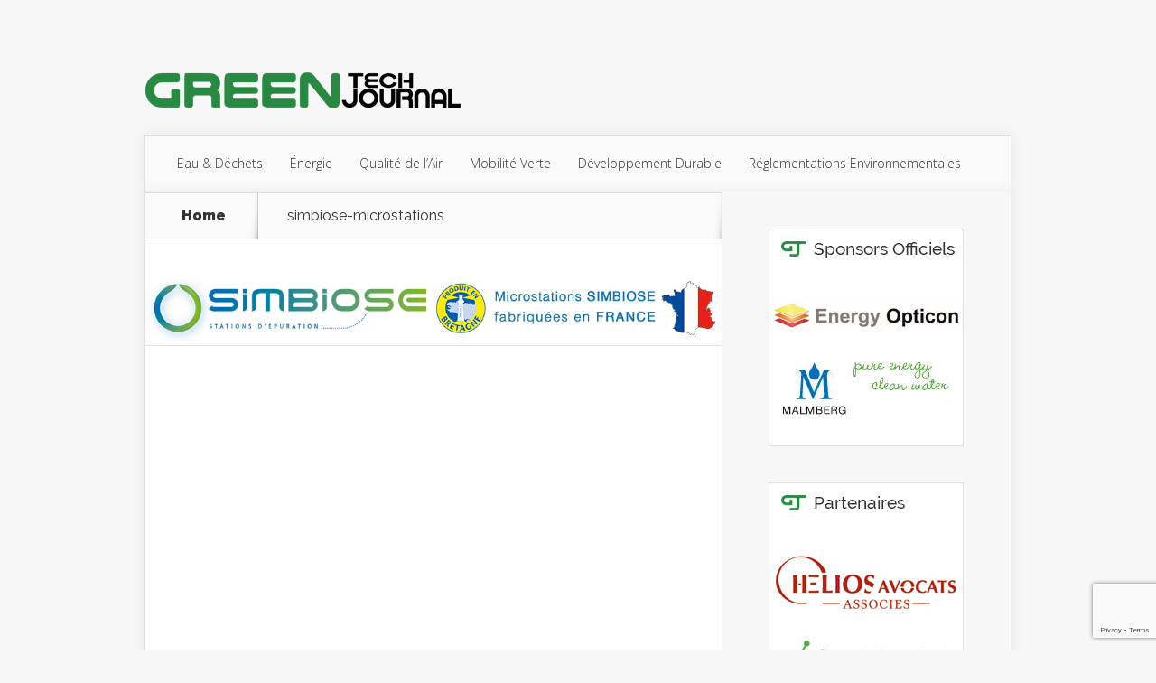

--- FILE ---
content_type: text/html; charset=UTF-8
request_url: https://www.greentechjournal.fr/simbiose-microstations-made-in-france/simbiose-microstations-2/
body_size: 14907
content:
<!DOCTYPE html>
<!--[if IE 6]>
<html id="ie6" lang="fr-FR" prefix="og: https://ogp.me/ns#">
<![endif]-->
<!--[if IE 7]>
<html id="ie7" lang="fr-FR" prefix="og: https://ogp.me/ns#">
<![endif]-->
<!--[if IE 8]>
<html id="ie8" lang="fr-FR" prefix="og: https://ogp.me/ns#">
<![endif]-->
<!--[if !(IE 6) | !(IE 7) | !(IE 8)  ]><!-->
<html lang="fr-FR" prefix="og: https://ogp.me/ns#">
<!--<![endif]-->
<head>
	<meta charset="UTF-8" />
			
	<meta http-equiv="X-UA-Compatible" content="IE=edge">
	<link rel="pingback" href="https://www.greentechjournal.fr/xmlrpc.php" />

		<!--[if lt IE 9]>
	<script src="https://www.greentechjournal.fr/wp-content/themes/Nexus/js/html5.js" type="text/javascript"></script>
	<![endif]-->

	<script type="text/javascript">
		document.documentElement.className = 'js';
	</script>

	<script>var et_site_url='https://www.greentechjournal.fr';var et_post_id='981';function et_core_page_resource_fallback(a,b){"undefined"===typeof b&&(b=a.sheet.cssRules&&0===a.sheet.cssRules.length);b&&(a.onerror=null,a.onload=null,a.href?a.href=et_site_url+"/?et_core_page_resource="+a.id+et_post_id:a.src&&(a.src=et_site_url+"/?et_core_page_resource="+a.id+et_post_id))}
</script>	<style>img:is([sizes="auto" i], [sizes^="auto," i]) { contain-intrinsic-size: 3000px 1500px }</style>
	
<!-- Optimisation des moteurs de recherche par Rank Math PRO - https://rankmath.com/ -->
<title>simbiose-microstations</title>
<meta name="robots" content="follow, index, max-snippet:-1, max-video-preview:-1, max-image-preview:large"/>
<link rel="canonical" href="https://www.greentechjournal.fr/simbiose-microstations-made-in-france/simbiose-microstations-2/" />
<meta property="og:locale" content="fr_FR" />
<meta property="og:type" content="article" />
<meta property="og:title" content="simbiose-microstations" />
<meta property="og:url" content="https://www.greentechjournal.fr/simbiose-microstations-made-in-france/simbiose-microstations-2/" />
<meta property="og:site_name" content="Green Tech Journal" />
<meta name="twitter:card" content="summary_large_image" />
<meta name="twitter:title" content="simbiose-microstations" />
<meta name="twitter:site" content="@Greentech_ANC" />
<meta name="twitter:creator" content="@Greentech_ANC" />
<!-- /Extension Rank Math WordPress SEO -->

<link rel='dns-prefetch' href='//fonts.googleapis.com' />
<link rel="alternate" type="application/rss+xml" title="Green Tech Journal &raquo; Flux" href="https://www.greentechjournal.fr/feed/" />
<link rel="alternate" type="application/rss+xml" title="Green Tech Journal &raquo; Flux des commentaires" href="https://www.greentechjournal.fr/comments/feed/" />
<script type="text/javascript">
/* <![CDATA[ */
window._wpemojiSettings = {"baseUrl":"https:\/\/s.w.org\/images\/core\/emoji\/15.0.3\/72x72\/","ext":".png","svgUrl":"https:\/\/s.w.org\/images\/core\/emoji\/15.0.3\/svg\/","svgExt":".svg","source":{"concatemoji":"https:\/\/www.greentechjournal.fr\/wp-includes\/js\/wp-emoji-release.min.js?ver=6.7.4"}};
/*! This file is auto-generated */
!function(i,n){var o,s,e;function c(e){try{var t={supportTests:e,timestamp:(new Date).valueOf()};sessionStorage.setItem(o,JSON.stringify(t))}catch(e){}}function p(e,t,n){e.clearRect(0,0,e.canvas.width,e.canvas.height),e.fillText(t,0,0);var t=new Uint32Array(e.getImageData(0,0,e.canvas.width,e.canvas.height).data),r=(e.clearRect(0,0,e.canvas.width,e.canvas.height),e.fillText(n,0,0),new Uint32Array(e.getImageData(0,0,e.canvas.width,e.canvas.height).data));return t.every(function(e,t){return e===r[t]})}function u(e,t,n){switch(t){case"flag":return n(e,"\ud83c\udff3\ufe0f\u200d\u26a7\ufe0f","\ud83c\udff3\ufe0f\u200b\u26a7\ufe0f")?!1:!n(e,"\ud83c\uddfa\ud83c\uddf3","\ud83c\uddfa\u200b\ud83c\uddf3")&&!n(e,"\ud83c\udff4\udb40\udc67\udb40\udc62\udb40\udc65\udb40\udc6e\udb40\udc67\udb40\udc7f","\ud83c\udff4\u200b\udb40\udc67\u200b\udb40\udc62\u200b\udb40\udc65\u200b\udb40\udc6e\u200b\udb40\udc67\u200b\udb40\udc7f");case"emoji":return!n(e,"\ud83d\udc26\u200d\u2b1b","\ud83d\udc26\u200b\u2b1b")}return!1}function f(e,t,n){var r="undefined"!=typeof WorkerGlobalScope&&self instanceof WorkerGlobalScope?new OffscreenCanvas(300,150):i.createElement("canvas"),a=r.getContext("2d",{willReadFrequently:!0}),o=(a.textBaseline="top",a.font="600 32px Arial",{});return e.forEach(function(e){o[e]=t(a,e,n)}),o}function t(e){var t=i.createElement("script");t.src=e,t.defer=!0,i.head.appendChild(t)}"undefined"!=typeof Promise&&(o="wpEmojiSettingsSupports",s=["flag","emoji"],n.supports={everything:!0,everythingExceptFlag:!0},e=new Promise(function(e){i.addEventListener("DOMContentLoaded",e,{once:!0})}),new Promise(function(t){var n=function(){try{var e=JSON.parse(sessionStorage.getItem(o));if("object"==typeof e&&"number"==typeof e.timestamp&&(new Date).valueOf()<e.timestamp+604800&&"object"==typeof e.supportTests)return e.supportTests}catch(e){}return null}();if(!n){if("undefined"!=typeof Worker&&"undefined"!=typeof OffscreenCanvas&&"undefined"!=typeof URL&&URL.createObjectURL&&"undefined"!=typeof Blob)try{var e="postMessage("+f.toString()+"("+[JSON.stringify(s),u.toString(),p.toString()].join(",")+"));",r=new Blob([e],{type:"text/javascript"}),a=new Worker(URL.createObjectURL(r),{name:"wpTestEmojiSupports"});return void(a.onmessage=function(e){c(n=e.data),a.terminate(),t(n)})}catch(e){}c(n=f(s,u,p))}t(n)}).then(function(e){for(var t in e)n.supports[t]=e[t],n.supports.everything=n.supports.everything&&n.supports[t],"flag"!==t&&(n.supports.everythingExceptFlag=n.supports.everythingExceptFlag&&n.supports[t]);n.supports.everythingExceptFlag=n.supports.everythingExceptFlag&&!n.supports.flag,n.DOMReady=!1,n.readyCallback=function(){n.DOMReady=!0}}).then(function(){return e}).then(function(){var e;n.supports.everything||(n.readyCallback(),(e=n.source||{}).concatemoji?t(e.concatemoji):e.wpemoji&&e.twemoji&&(t(e.twemoji),t(e.wpemoji)))}))}((window,document),window._wpemojiSettings);
/* ]]> */
</script>
<!-- greentechjournal.fr is managing ads with Advanced Ads – https://wpadvancedads.com/ --><script id="green-ready">
			window.advanced_ads_ready=function(e,a){a=a||"complete";var d=function(e){return"interactive"===a?"loading"!==e:"complete"===e};d(document.readyState)?e():document.addEventListener("readystatechange",(function(a){d(a.target.readyState)&&e()}),{once:"interactive"===a})},window.advanced_ads_ready_queue=window.advanced_ads_ready_queue||[];		</script>
		<meta content="Nexus Child v.1.0.0" name="generator"/><style id='wp-emoji-styles-inline-css' type='text/css'>

	img.wp-smiley, img.emoji {
		display: inline !important;
		border: none !important;
		box-shadow: none !important;
		height: 1em !important;
		width: 1em !important;
		margin: 0 0.07em !important;
		vertical-align: -0.1em !important;
		background: none !important;
		padding: 0 !important;
	}
</style>
<link rel='stylesheet' id='wp-block-library-css' href='https://www.greentechjournal.fr/wp-includes/css/dist/block-library/style.min.css?ver=6.7.4' type='text/css' media='all' />
<style id='rank-math-toc-block-style-inline-css' type='text/css'>
.wp-block-rank-math-toc-block nav ol{counter-reset:item}.wp-block-rank-math-toc-block nav ol li{display:block}.wp-block-rank-math-toc-block nav ol li:before{content:counters(item, ".") ". ";counter-increment:item}

</style>
<style id='rank-math-rich-snippet-style-inline-css' type='text/css'>
/*!
* Plugin:  Rank Math
* URL: https://rankmath.com/wordpress/plugin/seo-suite/
* Name:  rank-math-review-snippet.css
*/@-webkit-keyframes spin{0%{-webkit-transform:rotate(0deg)}100%{-webkit-transform:rotate(-360deg)}}@keyframes spin{0%{-webkit-transform:rotate(0deg)}100%{-webkit-transform:rotate(-360deg)}}@keyframes bounce{from{-webkit-transform:translateY(0px);transform:translateY(0px)}to{-webkit-transform:translateY(-5px);transform:translateY(-5px)}}@-webkit-keyframes bounce{from{-webkit-transform:translateY(0px);transform:translateY(0px)}to{-webkit-transform:translateY(-5px);transform:translateY(-5px)}}@-webkit-keyframes loading{0%{background-size:20% 50% ,20% 50% ,20% 50%}20%{background-size:20% 20% ,20% 50% ,20% 50%}40%{background-size:20% 100%,20% 20% ,20% 50%}60%{background-size:20% 50% ,20% 100%,20% 20%}80%{background-size:20% 50% ,20% 50% ,20% 100%}100%{background-size:20% 50% ,20% 50% ,20% 50%}}@keyframes loading{0%{background-size:20% 50% ,20% 50% ,20% 50%}20%{background-size:20% 20% ,20% 50% ,20% 50%}40%{background-size:20% 100%,20% 20% ,20% 50%}60%{background-size:20% 50% ,20% 100%,20% 20%}80%{background-size:20% 50% ,20% 50% ,20% 100%}100%{background-size:20% 50% ,20% 50% ,20% 50%}}:root{--rankmath-wp-adminbar-height: 0}#rank-math-rich-snippet-wrapper{overflow:hidden}#rank-math-rich-snippet-wrapper h5.rank-math-title{display:block;font-size:18px;line-height:1.4}#rank-math-rich-snippet-wrapper .rank-math-review-image{float:right;max-width:40%;margin-left:15px}#rank-math-rich-snippet-wrapper .rank-math-review-data{margin-bottom:15px}#rank-math-rich-snippet-wrapper .rank-math-total-wrapper{width:100%;padding:0 0 20px 0;float:left;clear:both;position:relative;-webkit-box-sizing:border-box;box-sizing:border-box}#rank-math-rich-snippet-wrapper .rank-math-total-wrapper .rank-math-total{border:0;display:block;margin:0;width:auto;float:left;text-align:left;padding:0;font-size:24px;line-height:1;font-weight:700;-webkit-box-sizing:border-box;box-sizing:border-box;overflow:hidden}#rank-math-rich-snippet-wrapper .rank-math-total-wrapper .rank-math-review-star{float:left;margin-left:15px;margin-top:5px;position:relative;z-index:99;line-height:1}#rank-math-rich-snippet-wrapper .rank-math-total-wrapper .rank-math-review-star .rank-math-review-result-wrapper{display:inline-block;white-space:nowrap;position:relative;color:#e7e7e7}#rank-math-rich-snippet-wrapper .rank-math-total-wrapper .rank-math-review-star .rank-math-review-result-wrapper .rank-math-review-result{position:absolute;top:0;left:0;overflow:hidden;white-space:nowrap;color:#ffbe01}#rank-math-rich-snippet-wrapper .rank-math-total-wrapper .rank-math-review-star .rank-math-review-result-wrapper i{font-size:18px;-webkit-text-stroke-width:1px;font-style:normal;padding:0 2px;line-height:inherit}#rank-math-rich-snippet-wrapper .rank-math-total-wrapper .rank-math-review-star .rank-math-review-result-wrapper i:before{content:"\2605"}body.rtl #rank-math-rich-snippet-wrapper .rank-math-review-image{float:left;margin-left:0;margin-right:15px}body.rtl #rank-math-rich-snippet-wrapper .rank-math-total-wrapper .rank-math-total{float:right}body.rtl #rank-math-rich-snippet-wrapper .rank-math-total-wrapper .rank-math-review-star{float:right;margin-left:0;margin-right:15px}body.rtl #rank-math-rich-snippet-wrapper .rank-math-total-wrapper .rank-math-review-star .rank-math-review-result{left:auto;right:0}@media screen and (max-width: 480px){#rank-math-rich-snippet-wrapper .rank-math-review-image{display:block;max-width:100%;width:100%;text-align:center;margin-right:0}#rank-math-rich-snippet-wrapper .rank-math-review-data{clear:both}}.clear{clear:both}

</style>
<style id='classic-theme-styles-inline-css' type='text/css'>
/*! This file is auto-generated */
.wp-block-button__link{color:#fff;background-color:#32373c;border-radius:9999px;box-shadow:none;text-decoration:none;padding:calc(.667em + 2px) calc(1.333em + 2px);font-size:1.125em}.wp-block-file__button{background:#32373c;color:#fff;text-decoration:none}
</style>
<style id='global-styles-inline-css' type='text/css'>
:root{--wp--preset--aspect-ratio--square: 1;--wp--preset--aspect-ratio--4-3: 4/3;--wp--preset--aspect-ratio--3-4: 3/4;--wp--preset--aspect-ratio--3-2: 3/2;--wp--preset--aspect-ratio--2-3: 2/3;--wp--preset--aspect-ratio--16-9: 16/9;--wp--preset--aspect-ratio--9-16: 9/16;--wp--preset--color--black: #000000;--wp--preset--color--cyan-bluish-gray: #abb8c3;--wp--preset--color--white: #ffffff;--wp--preset--color--pale-pink: #f78da7;--wp--preset--color--vivid-red: #cf2e2e;--wp--preset--color--luminous-vivid-orange: #ff6900;--wp--preset--color--luminous-vivid-amber: #fcb900;--wp--preset--color--light-green-cyan: #7bdcb5;--wp--preset--color--vivid-green-cyan: #00d084;--wp--preset--color--pale-cyan-blue: #8ed1fc;--wp--preset--color--vivid-cyan-blue: #0693e3;--wp--preset--color--vivid-purple: #9b51e0;--wp--preset--gradient--vivid-cyan-blue-to-vivid-purple: linear-gradient(135deg,rgba(6,147,227,1) 0%,rgb(155,81,224) 100%);--wp--preset--gradient--light-green-cyan-to-vivid-green-cyan: linear-gradient(135deg,rgb(122,220,180) 0%,rgb(0,208,130) 100%);--wp--preset--gradient--luminous-vivid-amber-to-luminous-vivid-orange: linear-gradient(135deg,rgba(252,185,0,1) 0%,rgba(255,105,0,1) 100%);--wp--preset--gradient--luminous-vivid-orange-to-vivid-red: linear-gradient(135deg,rgba(255,105,0,1) 0%,rgb(207,46,46) 100%);--wp--preset--gradient--very-light-gray-to-cyan-bluish-gray: linear-gradient(135deg,rgb(238,238,238) 0%,rgb(169,184,195) 100%);--wp--preset--gradient--cool-to-warm-spectrum: linear-gradient(135deg,rgb(74,234,220) 0%,rgb(151,120,209) 20%,rgb(207,42,186) 40%,rgb(238,44,130) 60%,rgb(251,105,98) 80%,rgb(254,248,76) 100%);--wp--preset--gradient--blush-light-purple: linear-gradient(135deg,rgb(255,206,236) 0%,rgb(152,150,240) 100%);--wp--preset--gradient--blush-bordeaux: linear-gradient(135deg,rgb(254,205,165) 0%,rgb(254,45,45) 50%,rgb(107,0,62) 100%);--wp--preset--gradient--luminous-dusk: linear-gradient(135deg,rgb(255,203,112) 0%,rgb(199,81,192) 50%,rgb(65,88,208) 100%);--wp--preset--gradient--pale-ocean: linear-gradient(135deg,rgb(255,245,203) 0%,rgb(182,227,212) 50%,rgb(51,167,181) 100%);--wp--preset--gradient--electric-grass: linear-gradient(135deg,rgb(202,248,128) 0%,rgb(113,206,126) 100%);--wp--preset--gradient--midnight: linear-gradient(135deg,rgb(2,3,129) 0%,rgb(40,116,252) 100%);--wp--preset--font-size--small: 13px;--wp--preset--font-size--medium: 20px;--wp--preset--font-size--large: 36px;--wp--preset--font-size--x-large: 42px;--wp--preset--spacing--20: 0,44rem;--wp--preset--spacing--30: 0,67rem;--wp--preset--spacing--40: 1rem;--wp--preset--spacing--50: 1,5rem;--wp--preset--spacing--60: 2,25rem;--wp--preset--spacing--70: 3,38rem;--wp--preset--spacing--80: 5,06rem;--wp--preset--shadow--natural: 6px 6px 9px rgba(0, 0, 0, 0.2);--wp--preset--shadow--deep: 12px 12px 50px rgba(0, 0, 0, 0.4);--wp--preset--shadow--sharp: 6px 6px 0px rgba(0, 0, 0, 0.2);--wp--preset--shadow--outlined: 6px 6px 0px -3px rgba(255, 255, 255, 1), 6px 6px rgba(0, 0, 0, 1);--wp--preset--shadow--crisp: 6px 6px 0px rgba(0, 0, 0, 1);}:where(.is-layout-flex){gap: 0.5em;}:where(.is-layout-grid){gap: 0.5em;}body .is-layout-flex{display: flex;}.is-layout-flex{flex-wrap: wrap;align-items: center;}.is-layout-flex > :is(*, div){margin: 0;}body .is-layout-grid{display: grid;}.is-layout-grid > :is(*, div){margin: 0;}:where(.wp-block-columns.is-layout-flex){gap: 2em;}:where(.wp-block-columns.is-layout-grid){gap: 2em;}:where(.wp-block-post-template.is-layout-flex){gap: 1.25em;}:where(.wp-block-post-template.is-layout-grid){gap: 1.25em;}.has-black-color{color: var(--wp--preset--color--black) !important;}.has-cyan-bluish-gray-color{color: var(--wp--preset--color--cyan-bluish-gray) !important;}.has-white-color{color: var(--wp--preset--color--white) !important;}.has-pale-pink-color{color: var(--wp--preset--color--pale-pink) !important;}.has-vivid-red-color{color: var(--wp--preset--color--vivid-red) !important;}.has-luminous-vivid-orange-color{color: var(--wp--preset--color--luminous-vivid-orange) !important;}.has-luminous-vivid-amber-color{color: var(--wp--preset--color--luminous-vivid-amber) !important;}.has-light-green-cyan-color{color: var(--wp--preset--color--light-green-cyan) !important;}.has-vivid-green-cyan-color{color: var(--wp--preset--color--vivid-green-cyan) !important;}.has-pale-cyan-blue-color{color: var(--wp--preset--color--pale-cyan-blue) !important;}.has-vivid-cyan-blue-color{color: var(--wp--preset--color--vivid-cyan-blue) !important;}.has-vivid-purple-color{color: var(--wp--preset--color--vivid-purple) !important;}.has-black-background-color{background-color: var(--wp--preset--color--black) !important;}.has-cyan-bluish-gray-background-color{background-color: var(--wp--preset--color--cyan-bluish-gray) !important;}.has-white-background-color{background-color: var(--wp--preset--color--white) !important;}.has-pale-pink-background-color{background-color: var(--wp--preset--color--pale-pink) !important;}.has-vivid-red-background-color{background-color: var(--wp--preset--color--vivid-red) !important;}.has-luminous-vivid-orange-background-color{background-color: var(--wp--preset--color--luminous-vivid-orange) !important;}.has-luminous-vivid-amber-background-color{background-color: var(--wp--preset--color--luminous-vivid-amber) !important;}.has-light-green-cyan-background-color{background-color: var(--wp--preset--color--light-green-cyan) !important;}.has-vivid-green-cyan-background-color{background-color: var(--wp--preset--color--vivid-green-cyan) !important;}.has-pale-cyan-blue-background-color{background-color: var(--wp--preset--color--pale-cyan-blue) !important;}.has-vivid-cyan-blue-background-color{background-color: var(--wp--preset--color--vivid-cyan-blue) !important;}.has-vivid-purple-background-color{background-color: var(--wp--preset--color--vivid-purple) !important;}.has-black-border-color{border-color: var(--wp--preset--color--black) !important;}.has-cyan-bluish-gray-border-color{border-color: var(--wp--preset--color--cyan-bluish-gray) !important;}.has-white-border-color{border-color: var(--wp--preset--color--white) !important;}.has-pale-pink-border-color{border-color: var(--wp--preset--color--pale-pink) !important;}.has-vivid-red-border-color{border-color: var(--wp--preset--color--vivid-red) !important;}.has-luminous-vivid-orange-border-color{border-color: var(--wp--preset--color--luminous-vivid-orange) !important;}.has-luminous-vivid-amber-border-color{border-color: var(--wp--preset--color--luminous-vivid-amber) !important;}.has-light-green-cyan-border-color{border-color: var(--wp--preset--color--light-green-cyan) !important;}.has-vivid-green-cyan-border-color{border-color: var(--wp--preset--color--vivid-green-cyan) !important;}.has-pale-cyan-blue-border-color{border-color: var(--wp--preset--color--pale-cyan-blue) !important;}.has-vivid-cyan-blue-border-color{border-color: var(--wp--preset--color--vivid-cyan-blue) !important;}.has-vivid-purple-border-color{border-color: var(--wp--preset--color--vivid-purple) !important;}.has-vivid-cyan-blue-to-vivid-purple-gradient-background{background: var(--wp--preset--gradient--vivid-cyan-blue-to-vivid-purple) !important;}.has-light-green-cyan-to-vivid-green-cyan-gradient-background{background: var(--wp--preset--gradient--light-green-cyan-to-vivid-green-cyan) !important;}.has-luminous-vivid-amber-to-luminous-vivid-orange-gradient-background{background: var(--wp--preset--gradient--luminous-vivid-amber-to-luminous-vivid-orange) !important;}.has-luminous-vivid-orange-to-vivid-red-gradient-background{background: var(--wp--preset--gradient--luminous-vivid-orange-to-vivid-red) !important;}.has-very-light-gray-to-cyan-bluish-gray-gradient-background{background: var(--wp--preset--gradient--very-light-gray-to-cyan-bluish-gray) !important;}.has-cool-to-warm-spectrum-gradient-background{background: var(--wp--preset--gradient--cool-to-warm-spectrum) !important;}.has-blush-light-purple-gradient-background{background: var(--wp--preset--gradient--blush-light-purple) !important;}.has-blush-bordeaux-gradient-background{background: var(--wp--preset--gradient--blush-bordeaux) !important;}.has-luminous-dusk-gradient-background{background: var(--wp--preset--gradient--luminous-dusk) !important;}.has-pale-ocean-gradient-background{background: var(--wp--preset--gradient--pale-ocean) !important;}.has-electric-grass-gradient-background{background: var(--wp--preset--gradient--electric-grass) !important;}.has-midnight-gradient-background{background: var(--wp--preset--gradient--midnight) !important;}.has-small-font-size{font-size: var(--wp--preset--font-size--small) !important;}.has-medium-font-size{font-size: var(--wp--preset--font-size--medium) !important;}.has-large-font-size{font-size: var(--wp--preset--font-size--large) !important;}.has-x-large-font-size{font-size: var(--wp--preset--font-size--x-large) !important;}
:where(.wp-block-post-template.is-layout-flex){gap: 1.25em;}:where(.wp-block-post-template.is-layout-grid){gap: 1.25em;}
:where(.wp-block-columns.is-layout-flex){gap: 2em;}:where(.wp-block-columns.is-layout-grid){gap: 2em;}
:root :where(.wp-block-pullquote){font-size: 1.5em;line-height: 1.6;}
</style>
<link rel='stylesheet' id='contact-form-7-css' href='https://www.greentechjournal.fr/wp-content/plugins/contact-form-7/includes/css/styles.css?ver=6.0.6' type='text/css' media='all' />
<link rel='stylesheet' id='wpa-css-css' href='https://www.greentechjournal.fr/wp-content/plugins/honeypot/includes/css/wpa.css?ver=2.3.04' type='text/css' media='all' />
<link rel='stylesheet' id='et_monarch-css-css' href='https://www.greentechjournal.fr/wp-content/plugins/monarch/css/style.css?ver=1.4.14' type='text/css' media='all' />
<link rel='stylesheet' id='et-gf-open-sans-css' href='https://fonts.googleapis.com/css?family=Open+Sans:400,700' type='text/css' media='all' />
<link rel='stylesheet' id='spu-public-css-css' href='https://www.greentechjournal.fr/wp-content/plugins/popups/public/assets/css/public.css?ver=1.9.3.8' type='text/css' media='all' />
<link rel='stylesheet' id='parent-style-css' href='https://www.greentechjournal.fr/wp-content/themes/Nexus/style.css?ver=6.7.4' type='text/css' media='all' />
<link rel='stylesheet' id='nexus-fonts-css' href='https://fonts.googleapis.com/css?family=Open+Sans:300italic,400italic,700italic,800italic,400,300,700,800|Raleway:400,200,100,500,700,800,900&#038;subset=latin,latin-ext' type='text/css' media='all' />
<link rel='stylesheet' id='nexus-style-css' href='https://www.greentechjournal.fr/wp-content/themes/Nexus-child/style.css?ver=6.7.4' type='text/css' media='all' />
<link rel='stylesheet' id='et-shortcodes-css-css' href='https://www.greentechjournal.fr/wp-content/themes/Nexus/epanel/shortcodes/css/shortcodes-legacy.css?ver=1.7.14' type='text/css' media='all' />
<link rel='stylesheet' id='et-shortcodes-responsive-css-css' href='https://www.greentechjournal.fr/wp-content/themes/Nexus/epanel/shortcodes/css/shortcodes_responsive.css?ver=1.7.14' type='text/css' media='all' />
<link rel='stylesheet' id='cf7cf-style-css' href='https://www.greentechjournal.fr/wp-content/plugins/cf7-conditional-fields/style.css?ver=2.5.7' type='text/css' media='all' />
<link rel='stylesheet' id='magnific_popup-css' href='https://www.greentechjournal.fr/wp-content/themes/Nexus/includes/page_templates/js/magnific_popup/magnific_popup.css?ver=1.3.4' type='text/css' media='screen' />
<link rel='stylesheet' id='et_page_templates-css' href='https://www.greentechjournal.fr/wp-content/themes/Nexus/includes/page_templates/page_templates.css?ver=1.8' type='text/css' media='screen' />
<script type="text/javascript" src="https://www.greentechjournal.fr/wp-includes/js/jquery/jquery.min.js?ver=3.7.1" id="jquery-core-js"></script>
<script type="text/javascript" src="https://www.greentechjournal.fr/wp-includes/js/jquery/jquery-migrate.min.js?ver=3.4.1" id="jquery-migrate-js"></script>
<script type="text/javascript" id="advanced-ads-advanced-js-js-extra">
/* <![CDATA[ */
var advads_options = {"blog_id":"1","privacy":{"enabled":false,"state":"not_needed"}};
/* ]]> */
</script>
<script type="text/javascript" src="https://www.greentechjournal.fr/wp-content/plugins/advanced-ads/public/assets/js/advanced.min.js?ver=1.56.1" id="advanced-ads-advanced-js-js"></script>
<link rel="https://api.w.org/" href="https://www.greentechjournal.fr/wp-json/" /><link rel="alternate" title="JSON" type="application/json" href="https://www.greentechjournal.fr/wp-json/wp/v2/media/981" /><link rel="EditURI" type="application/rsd+xml" title="RSD" href="https://www.greentechjournal.fr/xmlrpc.php?rsd" />
<meta name="generator" content="WordPress 6.7.4" />
<link rel='shortlink' href='https://www.greentechjournal.fr/?p=981' />
<link rel="alternate" title="oEmbed (JSON)" type="application/json+oembed" href="https://www.greentechjournal.fr/wp-json/oembed/1.0/embed?url=https%3A%2F%2Fwww.greentechjournal.fr%2Fsimbiose-microstations-made-in-france%2Fsimbiose-microstations-2%2F" />
<link rel="alternate" title="oEmbed (XML)" type="text/xml+oembed" href="https://www.greentechjournal.fr/wp-json/oembed/1.0/embed?url=https%3A%2F%2Fwww.greentechjournal.fr%2Fsimbiose-microstations-made-in-france%2Fsimbiose-microstations-2%2F&#038;format=xml" />
<style type="text/css" id="et-social-custom-css">
				 
			</style><link rel="preload" href="https://www.greentechjournal.fr/wp-content/plugins/monarch/core/admin/fonts/modules.ttf" as="font" crossorigin="anonymous"><script type="text/javascript">
		var advadsCfpQueue = [];
		var advadsCfpAd = function( adID ){
			if ( 'undefined' == typeof advadsProCfp ) { advadsCfpQueue.push( adID ) } else { advadsProCfp.addElement( adID ) }
		};
		</script>
		<meta name="viewport" content="width=device-width, initial-scale=1.0, maximum-scale=1.0, user-scalable=0" />	<style>
		a { color: #4bb6f5; }

		body { color: #333333; }

		#top-menu li.current-menu-item > a, #top-menu > li > a:hover, .meta-info, .et-description .post-meta span, .categories-tabs:after, .home-tab-active, .home-tab-active:before, a.read-more, .comment-reply-link, h1.post-heading, .form-submit input, .home-tab-active:before, .et-recent-videos-wrap li:before, .nav li ul, .et_mobile_menu, #top-menu > .sfHover > a { background-color: #288942; }

		.featured-comments span, #author-info strong, #footer-bottom .current-menu-item a, .featured-comments span { color: #288942; }
		.entry-content blockquote, .widget li:before, .footer-widget li:before, .et-popular-mobile-arrow-next { border-left-color: #288942; }

		.et-popular-mobile-arrow-previous { border-right-color: #288942; }

		#top-menu > li > a { color: #333333; }

		#top-menu > li.current-menu-item > a, #top-menu li li a, .et_mobile_menu li a { color: #ffffff; }

		</style>
<style>#featured { background-image: url(https://www.greentechjournal.fr/wp-content/themes/Nexus/images/featured-bg.jpg); }</style><link rel="shortcut icon" href="https://www.greentechjournal.fr/wp-content/uploads/2016/04/favicon.png" /><script>
  (function(i,s,o,g,r,a,m){i['GoogleAnalyticsObject']=r;i[r]=i[r]||function(){
  (i[r].q=i[r].q||[]).push(arguments)},i[r].l=1*new Date();a=s.createElement(o),
  m=s.getElementsByTagName(o)[0];a.async=1;a.src=g;m.parentNode.insertBefore(a,m)
  })(window,document,'script','//www.google-analytics.com/analytics.js','ga');

  ga('create', 'UA-75992622-1', 'auto');
  ga('send', 'pageview');

</script>

<!-- Global site tag (gtag.js) - Google Analytics
<script async src="https://www.googletagmanager.com/gtag/js?id=G-F7RF2P6BFY"></script>
<script>
  window.dataLayer = window.dataLayer || [];
  function gtag(){dataLayer.push(arguments);}
  gtag('js', new Date());

  gtag('config', 'G-F7RF2P6BFY');
</script> -->

<!-- Google Tag Manager -->
<script>(function(w,d,s,l,i){w[l]=w[l]||[];w[l].push({'gtm.start':
new Date().getTime(),event:'gtm.js'});var f=d.getElementsByTagName(s)[0],
j=d.createElement(s),dl=l!='dataLayer'?'&l='+l:'';j.async=true;j.src=
'https://www.googletagmanager.com/gtm.js?id='+i+dl;f.parentNode.insertBefore(j,f);
})(window,document,'script','dataLayer','GTM-PF5RC6JH');</script>
<!-- End Google Tag Manager --><link rel="stylesheet" id="et-customizer-global-cached-inline-styles" href="https://www.greentechjournal.fr/wp-content/et-cache/global/et-customizer-global-17665847639722.min.css" onerror="et_core_page_resource_fallback(this, true)" onload="et_core_page_resource_fallback(this)" />	<script>
	jQuery(document).on('click', '.wpcf7-submit', function(e){
	     if( jQuery('.ajax-loader').hasClass('is-active') ) {
	          e.preventDefault();
	          return false;
	     }
	});
	</script>
</head>
<body class="attachment attachment-template-default attachmentid-981 attachment-jpeg et_monarch et_includes_sidebar aa-prefix-green-">
	<header id="main-header">
		<div class="container">
			<div id="top-info" class="clearfix">
			
			
							
				
									
					<a href="https://www.greentechjournal.fr/">
					<img src="https://www.greentechjournal.fr/wp-content/uploads/2016/04/logo-1.png" alt="Green Tech Journal" id="logo" />
				</a>
					
							</div>

						
			<div id="top-navigation" class="clearfix">
				<div id="et_mobile_nav_menu"><a href="#" class="mobile_nav closed">Navigation Menu<span class="et_mobile_arrow"></span></a></div>
				<nav>
				<ul id="top-menu" class="nav"><li id="menu-item-7" class="menu-item menu-item-type-taxonomy menu-item-object-category menu-item-7"><a href="https://www.greentechjournal.fr/eau-dechets/">Eau &#038; Déchets</a></li>
<li id="menu-item-9" class="menu-item menu-item-type-taxonomy menu-item-object-category menu-item-9"><a href="https://www.greentechjournal.fr/actualites-energie/">Énergie</a></li>
<li id="menu-item-225" class="menu-item menu-item-type-taxonomy menu-item-object-category menu-item-225"><a href="https://www.greentechjournal.fr/qualite-de-lair/">Qualité de l&rsquo;Air</a></li>
<li id="menu-item-11" class="menu-item menu-item-type-taxonomy menu-item-object-category menu-item-11"><a href="https://www.greentechjournal.fr/mobilite-verte/">Mobilité Verte</a></li>
<li id="menu-item-8" class="menu-item menu-item-type-taxonomy menu-item-object-category menu-item-8"><a href="https://www.greentechjournal.fr/actualites-developpement-durable/">Développement Durable</a></li>
<li id="menu-item-10" class="menu-item menu-item-type-taxonomy menu-item-object-category menu-item-10"><a href="https://www.greentechjournal.fr/reglementations-environnementales/">Réglementations Environnementales</a></li>
</ul>				</nav>

				<ul id="et-social-icons">
					
					
					
									</ul>
			</div> <!-- #top-navigation -->
				
					</div> <!-- .container -->
	</header> <!-- #main-header -->
<div class="page-wrap container">
	<div id="main-content">
		<div class="main-content-wrap clearfix">
			<div id="content">
				
<div id="breadcrumbs">
			  	<span class="et_breadcrumbs_content">
				<a href="https://www.greentechjournal.fr" class="breadcrumbs_home">Home</a> <span class="raquo">&raquo;</span>

								</span> <!-- .et_breadcrumbs_content --><span class="et_breadcrumbs_title">simbiose-microstations</span> <!-- .et_breadcrumbs_title -->				
				</div> <!-- #breadcrumbs -->
				<div id="left-area">

					
					<article id="post-981" class="image-attachment post-981 attachment type-attachment status-inherit hentry">
						<div class="entry-attachment">
							<div class="attachment">
								<a href="https://www.greentechjournal.fr/wp-content/uploads/2016/10/simbiose-microstations.jpg" title="simbiose-microstations" rel="attachment"><img width="900" height="104" src="https://www.greentechjournal.fr/wp-content/uploads/2016/10/simbiose-microstations.jpg" class="attachment-960x960 size-960x960" alt="" decoding="async" fetchpriority="high" srcset="https://www.greentechjournal.fr/wp-content/uploads/2016/10/simbiose-microstations.jpg 900w, https://www.greentechjournal.fr/wp-content/uploads/2016/10/simbiose-microstations-300x35.jpg 300w, https://www.greentechjournal.fr/wp-content/uploads/2016/10/simbiose-microstations-768x89.jpg 768w" sizes="(max-width: 900px) 100vw, 900px" /></a>

															</div><!-- .attachment -->

						</div><!-- .entry-attachment -->

						<div id="image-navigation" class="navigation clearfix">
							<span class="previous-image"></span>
							<span class="next-image"></span>
						</div><!-- #image-navigation -->

						<div class="entry-description">
																				</div><!-- .entry-description -->
					</article> <!-- .image-attachment -->
				</div> 	<!-- end #left-area -->
			</div> <!-- #content -->

				<div id="sidebar">
				
				
		<div id="text-5" class="widget widget_text">			<div class="textwidget"><div class="sidebar_logos">
<img src="/wp-content/uploads/2016/04/title-sponsors.png" alt="" />
<img src="/wp-content/uploads/2016/04/partner-1.png" alt="" />
<img src="/wp-content/uploads/2016/04/partner-2.png" alt="" />
</div>

<div class="sidebar_logos">
<img src="/wp-content/uploads/2016/04/title-partners.png" alt="" />
<a href="https://www.greentechjournal.fr/helios-avocats/"><img src="/wp-content/uploads/2016/04/partner-3-2.png" alt="" /></a>
<img src="/wp-content/uploads/2016/04/partner-4.png" alt="" />
</div></div>
		</div> <!-- end .widget -->	</div> <!-- end #sidebar -->
		</div> <!-- .main-content-wrap -->

			</div> <!-- #main-content -->

			
<footer id="main-footer">
	<div id="footer-widgets" class="clearfix">
	<div class="footer-widget"><div id="text-2" class="fwidget widget_text"><h4 class="title">Green Tech Journal</h4>			<div class="textwidget"><p style="color:#eee;">GreenTech Journal est le webzine des technologies propres ! Nous vous tenons informés de l'actualité  des innovations dans l'énergie, le transport ou le développement durable, avec une attention toute particulière aux solutions pratiques, innovantes et rapidement utilisables. Des startups aux grandes entreprises, nous couvrons tout tant qu'il y a de l'innovation ! Nous publions l'actualité en plusieurs langues, et nous grandissons en permanence !</p></div>
		</div> <!-- end .fwidget --></div> <!-- end .footer-widget --><div class="footer-widget">
		<div id="recent-posts-3" class="fwidget widget_recent_entries">
		<h4 class="title">Articles récents</h4>
		<ul>
											<li>
					<a href="https://www.greentechjournal.fr/goliver-therapeutics-biotech-nantaise-placee-liquidation-faute-soutien-prive/">Goliver Therapeutics, la biotech nantaise placée en liquidation faute de soutien privé</a>
									</li>
											<li>
					<a href="https://www.greentechjournal.fr/firn-biotechnologie-alpine-service-regeneration-cutanee/">Firn, la biotechnologie alpine au service de la régénération cutanée</a>
									</li>
											<li>
					<a href="https://www.greentechjournal.fr/maroc-mise-sur-greentech-relance-economique-verte-et-durable/">Le Maroc mise sur la Greentech pour une relance économique verte et durable</a>
									</li>
											<li>
					<a href="https://www.greentechjournal.fr/traitement-des-dechets-gironde-dechets-convertis-electricite-stabiliser-reseau-national/">Traitement des déchets &#8211; En Gironde, des déchets convertis en électricité pour stabiliser le réseau national</a>
									</li>
											<li>
					<a href="https://www.greentechjournal.fr/vers-filiere-durable-traitement-des-dechets-imperatif-strategique/">Vers une filière durable du traitement des déchets : un impératif stratégique</a>
									</li>
					</ul>

		</div> <!-- end .fwidget --></div> <!-- end .footer-widget --><div class="footer-widget"><div id="text-3" class="fwidget widget_text">			<div class="textwidget">&nbsp;</div>
		</div> <!-- end .fwidget --></div> <!-- end .footer-widget --><div class="footer-widget last"><div id="text-6" class="fwidget widget_text"><h4 class="title">Votre publicité ici</h4>			<div class="textwidget"></div>
		</div> <!-- end .fwidget --></div> <!-- end .footer-widget -->	</div> <!-- #footer-widgets -->
</footer> <!-- #main-footer -->
		<div id="footer-bottom">
		<ul id="menu-footer-menu" class="bottom-nav"><li id="menu-item-63" class="menu-item menu-item-type-custom menu-item-object-custom menu-item-63"><a href="/">Green Tech Journal</a></li>
<li id="menu-item-100" class="menu-item menu-item-type-post_type menu-item-object-page menu-item-100"><a href="https://www.greentechjournal.fr/plan-du-site/">Plan du site</a></li>
<li id="menu-item-193" class="menu-item menu-item-type-post_type menu-item-object-page menu-item-193"><a href="https://www.greentechjournal.fr/politique-confidentialite/">Politique de confidentialité</a></li>
<li id="menu-item-671" class="menu-item menu-item-type-custom menu-item-object-custom menu-item-671"><a href="https://www.greentechjournal.fr/diffuser-offre-emploi-cleantech/">Diffuser une offre d’emploi</a></li>
<li id="menu-item-6686" class="menu-item menu-item-type-post_type menu-item-object-page menu-item-6686"><a href="https://www.greentechjournal.fr/politique-en-matiere-de-propriete-intellectuelle/">Politique en matière de propriété intellectuelle</a></li>
<li id="menu-item-6687" class="menu-item menu-item-type-post_type menu-item-object-page menu-item-6687"><a href="https://www.greentechjournal.fr/politique-publicitaire/">Politique Publicitaire</a></li>
<li id="menu-item-6688" class="menu-item menu-item-type-post_type menu-item-object-page menu-item-6688"><a href="https://www.greentechjournal.fr/ligne-editoriale/">Ligne Éditoriale</a></li>
<li id="menu-item-6689" class="menu-item menu-item-type-post_type menu-item-object-page menu-item-6689"><a href="https://www.greentechjournal.fr/declaration-de-conformite-au-rgpd/">Déclaration de Conformité au RGPD</a></li>
<li id="menu-item-6690" class="menu-item menu-item-type-post_type menu-item-object-page menu-item-6690"><a href="https://www.greentechjournal.fr/conditions-generales-dutilisation/">Conditions Générales d’Utilisation</a></li>
<li id="menu-item-6691" class="menu-item menu-item-type-post_type menu-item-object-page menu-item-6691"><a href="https://www.greentechjournal.fr/mentions-legales/">Mentions légales</a></li>
</ul>		</div> <!-- #footer-bottom -->
	</div> <!-- .page-wrap -->

	<div id="footer-info" class="container">
		<p id="copyright"></p>
	</div>
	
	<script src="/wp-content/themes/Nexus-child/js/jquery.sticky.js"></script>
	<script>
	  jQuery(document).ready(function(){
	    jQuery("#sticker-sidebar").sticky({topSpacing:0});
	  });
	</script> 

<script>
document.addEventListener( 'wpcf7mailsent', function( event ) {
    if(event.detail.contactFormId == '1204') {
    	location = 'https://www.greentechjournal.fr/wp-content/uploads/2017/02/Guide-achat-microstation-v2.pdf';
    }		
}, false );	

</script>

	<!-- Popups v1.9.3.8 - https://wordpress.org/plugins/popups/ --><style type="text/css">
#spu-1203 .spu-close{
	font-size: 30px;
	color:#666;
	text-shadow: 0 1px 0 #fff;
}
#spu-1203 .spu-close:hover{
	color:#000;
}
#spu-1203 {
	background-color: #eeeeee;
	background-color: rgba(238,238,238,1);
	color: #333;
	padding: 25px;
		border-radius: 0px;
	-moz-border-radius: 0px;
	-webkit-border-radius: 0px;
	-moz-box-shadow:  0px 0px 10px 1px #666;
	-webkit-box-shadow:  0px 0px 10px 1px #666;
	box-shadow:  0px 0px 10px 1px #666;
	width: 660px;

}
#spu-bg-1203 {
	opacity: 0.5;
	background-color: #000;
}
/*
* Add custom CSS for this popup
* Be sure to start your rules with #spu-1203 { } and use !important when needed to override plugin rules
*/

#spu-1203 {
	background-image:url(/wp-content/uploads/2016/12/60-lines-851x315-4.png);
	background-position:center center;
	border:1px dotted #000;
	border-radius:0;
	min-height:500px;
	padding: 1px;
}

#spu-1203 .title {
	background-image:url(/wp-content/uploads/2016/12/60-lines-851x315-3.png);
	background-position:center center;
	display: block;
	height: 150px;
}

#spu-1203 .title p {
    font-size: 30px;
    text-align: center;
    font-family: 'Open Sans', sans-serif;
    color: #fffbae;
    padding: 10px;
    line-height: 40px;
}

#spu-1203 div.detail {
    
}

#spu-1203 div.detail p {
	margin: 0; 
	text-align: center; 
font-size: 11px;
line-height: 14px;
padding-bottom: 20px;
}

#spu-1203 .wpcf7 p.submitbutton {
	margin-bottom: 0;
	padding-bottom: 0;
	width: 300px; 
}

#spu-1203 .wpcf7 .wpcf7-text {
	background-position:center center;
	background-repeat:repeat;
	border-radius:0;
	font-family:'Open Sans', sans-serif;
	font-size:14px;
	height:42px;
	padding:10px;
	width:300px;
	margin: 0;
}

#spu-1203 .wpcf7 input[type="text"], #spu-1203 .wpcf7 input[type="tel"], #spu-1203 .wpcf7 input[type="email"] {
    color: #333;
}

#spu-1203 .wpcf7 {
	margin: 0 auto;
	width: 300px;
	padding-top: 20px;
}

#spu-1203 .wpcf7 input[type="submit"].wpcf7-submit {
    background:#c54a4a;
	background-color:#c54a4a!important;
	background-position:center center;
	background-repeat:repeat;
	box-shadow:0;
	border-radius: 0;
	border-style:none;
	border-width:0;
	color:#fff;
	display:block;
	font-family:Open Sans;
	font-size:17px;
	font-weight:700;
	margin:0 auto;
	padding: 10px 16px;
	text-shadow: none;
	cursor: pointer;
	width: 300px;
}

#spu-1203 .wpcf7 p {
	margin-bottom:10px;
}</style>
<div class="spu-bg" id="spu-bg-1203"></div>
<div class="spu-box  spu-centered spu-total- " id="spu-1203"
 data-box-id="1203" data-trigger="manual"
 data-trigger-number="5"
 data-spuanimation="fade" data-tconvert-cookie="d" data-tclose-cookie="d" data-dconvert-cookie="999" data-dclose-cookie="30" data-nconvert-cookie="spu_conversion_1203" data-nclose-cookie="spu_closing_1203" data-test-mode="1"
 data-auto-hide="0" data-close-on-conversion="" data-bgopa="0.5" data-total=""
 style="left:-99999px !important;right:auto;" data-width="660" >
	<div class="spu-content"><div class="title">
<p>Remplissez le formulaire<br />
pour accéder instantanément au<br />
guide d&rsquo;achat gratuit :</p>
</div>

<div class="wpcf7 no-js" id="wpcf7-f1678-p981-o1" lang="fr-FR" dir="ltr" data-wpcf7-id="1678">
<div class="screen-reader-response"><p role="status" aria-live="polite" aria-atomic="true"></p> <ul></ul></div>
<form action="/simbiose-microstations-made-in-france/simbiose-microstations-2/#wpcf7-f1678-p981-o1" method="post" class="wpcf7-form init cf7_styles" aria-label="Formulaire de contact" novalidate="novalidate" data-status="init">
<div style="display: none;">
<input type="hidden" name="_wpcf7" value="1678" />
<input type="hidden" name="_wpcf7_version" value="6.0.6" />
<input type="hidden" name="_wpcf7_locale" value="fr_FR" />
<input type="hidden" name="_wpcf7_unit_tag" value="wpcf7-f1678-p981-o1" />
<input type="hidden" name="_wpcf7_container_post" value="981" />
<input type="hidden" name="_wpcf7_posted_data_hash" value="" />
<input type="hidden" name="_wpcf7cf_hidden_group_fields" value="[]" />
<input type="hidden" name="_wpcf7cf_hidden_groups" value="[]" />
<input type="hidden" name="_wpcf7cf_visible_groups" value="[]" />
<input type="hidden" name="_wpcf7cf_repeaters" value="[]" />
<input type="hidden" name="_wpcf7cf_steps" value="{}" />
<input type="hidden" name="_wpcf7cf_options" value="{&quot;form_id&quot;:1678,&quot;conditions&quot;:[],&quot;settings&quot;:{&quot;animation&quot;:&quot;yes&quot;,&quot;animation_intime&quot;:200,&quot;animation_outtime&quot;:200,&quot;conditions_ui&quot;:&quot;normal&quot;,&quot;notice_dismissed&quot;:false}}" />
<input type="hidden" name="_wpcf7dtx_version" value="5.0.2" />
<input type="hidden" name="_wpcf7_recaptcha_response" value="" />
</div>
<p><span class="wpcf7-form-control-wrap" data-name="email-333"><input size="40" maxlength="400" class="wpcf7-form-control wpcf7-email wpcf7-validates-as-required wpcf7-text wpcf7-validates-as-email" aria-required="true" aria-invalid="false" placeholder="Adresse Email" value="" type="email" name="email-333" /></span>
</p>
<p><span class="wpcf7-form-control-wrap" data-name="opt-in"><span class="wpcf7-form-control wpcf7-checkbox wpcf7-validates-as-required"><span class="wpcf7-list-item first last"><input type="checkbox" name="opt-in[]" value="J&#039;accepte d&#039;être recontacté par des partenaires de GreenTech Journal" /><span class="wpcf7-list-item-label">J&#039;accepte d&#039;être recontacté par des partenaires de GreenTech Journal</span></span></span></span>
</p>
<p><input class="wpcf7-form-control wpcf7-submit has-spinner" type="submit" value="Télécharger gratuitement" />
</p><div class="wpcf7-response-output" aria-hidden="true"></div>
</form>
</div>

<div class="detail">
</div>
</div>
	<span class="spu-close spu-close-popup top_right"><i class="spu-icon spu-icon-close"></i></span>
	<span class="spu-timer"></span>
	</div>
<!-- / Popups Box -->
<!-- Popups v1.9.3.8 - https://wordpress.org/plugins/popups/ --><style type="text/css">
#spu-5111 .spu-close{
	font-size: 30px;
	color:#666;
	text-shadow: 0 1px 0 #fff;
}
#spu-5111 .spu-close:hover{
	color:#000;
}
#spu-5111 {
	background-color: #ffffff;
	background-color: rgba(255,255,255,1);
	color: #333;
	padding: 25px;
		border-radius: 0px;
	-moz-border-radius: 0px;
	-webkit-border-radius: 0px;
	-moz-box-shadow:  0px 0px 10px 1px #666;
	-webkit-box-shadow:  0px 0px 10px 1px #666;
	box-shadow:  0px 0px 10px 1px #666;
	width: 600px;

}
#spu-bg-5111 {
	opacity: 0.5;
	background-color: #000;
}
/*
		* Add custom CSS for this popup
		* Be sure to start your rules with #spu-5111 { } and use !important when needed to override plugin rules
		*/

.title-cta-leadgen{
    background-color:#288942;
    border-style: solid;
    border-width: 10px 10px 5px 10px;
    border-color:#288942;
    text-transform: uppercase;
    text-align:center;
    color:white;
    margin-bottom:10px;
}</style>
<div class="spu-bg" id="spu-bg-5111"></div>
<div class="spu-box  spu-centered spu-total- " id="spu-5111"
 data-box-id="5111" data-trigger="manual"
 data-trigger-number="5"
 data-spuanimation="fade" data-tconvert-cookie="d" data-tclose-cookie="d" data-dconvert-cookie="999" data-dclose-cookie="30" data-nconvert-cookie="spu_conversion_5111" data-nclose-cookie="spu_closing_5111" data-test-mode="0"
 data-auto-hide="0" data-close-on-conversion="1" data-bgopa="0.5" data-total=""
 style="left:-99999px !important;right:auto;" data-width="600" >
	<div class="spu-content"><p><img class="aligncenter size-full wp-image-4162" src="https://www.greentechjournal.fr/wp-content/uploads/2019/06/greentechjournal.png" alt="" width="230" height="29" /></p>
<h2 class="title-cta-leadgen">Obtenir un devis personnalisé</h2>

<div class="wpcf7 no-js" id="wpcf7-f5110-p981-o2" lang="en-US" dir="ltr" data-wpcf7-id="5110">
<div class="screen-reader-response"><p role="status" aria-live="polite" aria-atomic="true"></p> <ul></ul></div>
<form action="/simbiose-microstations-made-in-france/simbiose-microstations-2/#wpcf7-f5110-p981-o2" method="post" class="wpcf7-form init cf7_styles" aria-label="Contact form" novalidate="novalidate" data-status="init">
<div style="display: none;">
<input type="hidden" name="_wpcf7" value="5110" />
<input type="hidden" name="_wpcf7_version" value="6.0.6" />
<input type="hidden" name="_wpcf7_locale" value="en_US" />
<input type="hidden" name="_wpcf7_unit_tag" value="wpcf7-f5110-p981-o2" />
<input type="hidden" name="_wpcf7_container_post" value="981" />
<input type="hidden" name="_wpcf7_posted_data_hash" value="" />
<input type="hidden" name="_wpcf7cf_hidden_group_fields" value="[]" />
<input type="hidden" name="_wpcf7cf_hidden_groups" value="[]" />
<input type="hidden" name="_wpcf7cf_visible_groups" value="[]" />
<input type="hidden" name="_wpcf7cf_repeaters" value="[]" />
<input type="hidden" name="_wpcf7cf_steps" value="{}" />
<input type="hidden" name="_wpcf7cf_options" value="{&quot;form_id&quot;:5110,&quot;conditions&quot;:[],&quot;settings&quot;:{&quot;animation&quot;:&quot;yes&quot;,&quot;animation_intime&quot;:200,&quot;animation_outtime&quot;:200,&quot;conditions_ui&quot;:&quot;normal&quot;,&quot;notice_dismissed&quot;:false}}" />
<input type="hidden" name="_wpcf7dtx_version" value="5.0.2" />
<input type="hidden" name="_wpcf7_recaptcha_response" value="" />
</div>
<p><span class="wpcf7-form-control-wrap" data-name="nom-prenom"><input size="40" maxlength="400" class="wpcf7-form-control wpcf7-text wpcf7-validates-as-required" aria-required="true" aria-invalid="false" placeholder="Nom, Prénom" value="" type="text" name="nom-prenom" /></span>
</p>
<p><span class="wpcf7-form-control-wrap" data-name="adresse-email"><input size="40" maxlength="400" class="wpcf7-form-control wpcf7-email wpcf7-validates-as-required wpcf7-text wpcf7-validates-as-email" aria-required="true" aria-invalid="false" placeholder="Email" value="" type="email" name="adresse-email" /></span>
</p>
<p><span class="wpcf7-form-control-wrap" data-name="telephone"><input size="40" maxlength="400" class="wpcf7-form-control wpcf7-tel wpcf7-validates-as-required wpcf7-text wpcf7-validates-as-tel" aria-required="true" aria-invalid="false" placeholder="Téléphone" value="" type="tel" name="telephone" /></span>
</p>
<p><span class="wpcf7-form-control-wrap" data-name="acceptance-contact"><span class="wpcf7-form-control wpcf7-acceptance"><span class="wpcf7-list-item"><label><input type="checkbox" name="acceptance-contact" value="1" aria-invalid="false" /><span class="wpcf7-list-item-label">En envoyant votre demande, vous acceptez d'être recontacté par notre partenaire certifié.</span></label></span></span></span>
</p>
<p><input class="wpcf7-form-control wpcf7-submit has-spinner" type="submit" value="Obtenir un devis gratuit" />
</p><div class="wpcf7-response-output" aria-hidden="true"></div>
</form>
</div>

</div>
	<span class="spu-close spu-close-popup top_right"><i class="spu-icon spu-icon-close"></i></span>
	<span class="spu-timer"></span>
	</div>
<!-- / Popups Box -->
<!-- Popups v1.9.3.8 - https://wordpress.org/plugins/popups/ --><style type="text/css">
#spu-5115 .spu-close{
	font-size: 30px;
	color:#666;
	text-shadow: 0 1px 0 #fff;
}
#spu-5115 .spu-close:hover{
	color:#000;
}
#spu-5115 {
	background-color: #ffffff;
	background-color: rgba(255,255,255,1);
	color: #333;
	padding: 25px;
		border-radius: 0px;
	-moz-border-radius: 0px;
	-webkit-border-radius: 0px;
	-moz-box-shadow:  0px 0px 10px 1px #666;
	-webkit-box-shadow:  0px 0px 10px 1px #666;
	box-shadow:  0px 0px 10px 1px #666;
	width: 600px;

}
#spu-bg-5115 {
	opacity: 0.5;
	background-color: #000;
}
/*
		* Add custom CSS for this popup
		* Be sure to start your rules with #spu-5111 { } and use !important when needed to override plugin rules
		*/

.title-cta-leadgen{
    background-color:#288942;
    border-style: solid;
    border-width: 10px 10px 5px 10px;
    border-color:#288942;
    text-transform: uppercase;
    text-align:center;
    color:white;
    margin-bottom:10px;
}</style>
<div class="spu-bg" id="spu-bg-5115"></div>
<div class="spu-box  spu-centered spu-total- " id="spu-5115"
 data-box-id="5115" data-trigger="manual"
 data-trigger-number="5"
 data-spuanimation="fade" data-tconvert-cookie="d" data-tclose-cookie="d" data-dconvert-cookie="999" data-dclose-cookie="30" data-nconvert-cookie="spu_conversion_5111" data-nclose-cookie="spu_closing_5111" data-test-mode="0"
 data-auto-hide="0" data-close-on-conversion="1" data-bgopa="0.5" data-total=""
 style="left:-99999px !important;right:auto;" data-width="600" >
	<div class="spu-content"><p><img class="aligncenter size-full wp-image-4162" src="https://www.greentechjournal.fr/wp-content/uploads/2019/06/greentechjournal.png" alt="" width="230" height="29" /></p>
<h2 class="title-cta-leadgen">Recevoir par mail une brochure</h2>
<p>Recevez une brochure pour une boîte à gants ou un isolateur</p>

<div class="wpcf7 no-js" id="wpcf7-f5112-p981-o3" lang="en-US" dir="ltr" data-wpcf7-id="5112">
<div class="screen-reader-response"><p role="status" aria-live="polite" aria-atomic="true"></p> <ul></ul></div>
<form action="/simbiose-microstations-made-in-france/simbiose-microstations-2/#wpcf7-f5112-p981-o3" method="post" class="wpcf7-form init cf7_styles" aria-label="Contact form" novalidate="novalidate" data-status="init">
<div style="display: none;">
<input type="hidden" name="_wpcf7" value="5112" />
<input type="hidden" name="_wpcf7_version" value="6.0.6" />
<input type="hidden" name="_wpcf7_locale" value="en_US" />
<input type="hidden" name="_wpcf7_unit_tag" value="wpcf7-f5112-p981-o3" />
<input type="hidden" name="_wpcf7_container_post" value="981" />
<input type="hidden" name="_wpcf7_posted_data_hash" value="" />
<input type="hidden" name="_wpcf7cf_hidden_group_fields" value="[]" />
<input type="hidden" name="_wpcf7cf_hidden_groups" value="[]" />
<input type="hidden" name="_wpcf7cf_visible_groups" value="[]" />
<input type="hidden" name="_wpcf7cf_repeaters" value="[]" />
<input type="hidden" name="_wpcf7cf_steps" value="{}" />
<input type="hidden" name="_wpcf7cf_options" value="{&quot;form_id&quot;:5112,&quot;conditions&quot;:[],&quot;settings&quot;:{&quot;animation&quot;:&quot;yes&quot;,&quot;animation_intime&quot;:200,&quot;animation_outtime&quot;:200,&quot;conditions_ui&quot;:&quot;normal&quot;,&quot;notice_dismissed&quot;:false}}" />
<input type="hidden" name="_wpcf7dtx_version" value="5.0.2" />
<input type="hidden" name="_wpcf7_recaptcha_response" value="" />
</div>
<p><span class="wpcf7-form-control-wrap" data-name="nom-prenom"><input size="40" maxlength="400" class="wpcf7-form-control wpcf7-text wpcf7-validates-as-required" aria-required="true" aria-invalid="false" placeholder="Nom, Prénom" value="" type="text" name="nom-prenom" /></span>
</p>
<p><span class="wpcf7-form-control-wrap" data-name="adresse-email"><input size="40" maxlength="400" class="wpcf7-form-control wpcf7-email wpcf7-validates-as-required wpcf7-text wpcf7-validates-as-email" aria-required="true" aria-invalid="false" placeholder="Email" value="" type="email" name="adresse-email" /></span>
</p>
<p><span class="wpcf7-form-control-wrap" data-name="besoin"><textarea cols="40" rows="10" maxlength="2000" class="wpcf7-form-control wpcf7-textarea" aria-invalid="false" placeholder="Décrire votre besoin" name="besoin"></textarea></span>
</p>
<p><span class="wpcf7-form-control-wrap" data-name="acceptance-contact"><span class="wpcf7-form-control wpcf7-acceptance"><span class="wpcf7-list-item"><label><input type="checkbox" name="acceptance-contact" value="1" aria-invalid="false" /><span class="wpcf7-list-item-label">En envoyant votre demande, vous acceptez d'être recontacté par votre technicien local pour obtenir une estimation personnalisée.</span></label></span></span></span>
</p>
<p><input class="wpcf7-form-control wpcf7-submit has-spinner" type="submit" value="Obtenir une brochure gratuite" />
</p><div class="wpcf7-response-output" aria-hidden="true"></div>
</form>
</div>

</div>
	<span class="spu-close spu-close-popup top_right"><i class="spu-icon spu-icon-close"></i></span>
	<span class="spu-timer"></span>
	</div>
<!-- / Popups Box -->
<!-- Popups v1.9.3.8 - https://wordpress.org/plugins/popups/ --><style type="text/css">
#spu-5116 .spu-close{
	font-size: 30px;
	color:#666;
	text-shadow: 0 1px 0 #fff;
}
#spu-5116 .spu-close:hover{
	color:#000;
}
#spu-5116 {
	background-color: #ffffff;
	background-color: rgba(255,255,255,1);
	color: #333;
	padding: 25px;
		border-radius: 0px;
	-moz-border-radius: 0px;
	-webkit-border-radius: 0px;
	-moz-box-shadow:  0px 0px 10px 1px #666;
	-webkit-box-shadow:  0px 0px 10px 1px #666;
	box-shadow:  0px 0px 10px 1px #666;
	width: 600px;

}
#spu-bg-5116 {
	opacity: 0.5;
	background-color: #000;
}
/*
		* Add custom CSS for this popup
		* Be sure to start your rules with #spu-5111 { } and use !important when needed to override plugin rules
		*/

.title-cta-leadgen{
    background-color:#288942;
    border-style: solid;
    border-width: 10px 10px 5px 10px;
    border-color:#288942;
    text-transform: uppercase;
    text-align:center;
    color:white;
    margin-bottom:10px;
}</style>
<div class="spu-bg" id="spu-bg-5116"></div>
<div class="spu-box  spu-centered spu-total- " id="spu-5116"
 data-box-id="5116" data-trigger="manual"
 data-trigger-number="5"
 data-spuanimation="fade" data-tconvert-cookie="d" data-tclose-cookie="d" data-dconvert-cookie="999" data-dclose-cookie="30" data-nconvert-cookie="spu_conversion_5111" data-nclose-cookie="spu_closing_5111" data-test-mode="0"
 data-auto-hide="0" data-close-on-conversion="1" data-bgopa="0.5" data-total=""
 style="left:-99999px !important;right:auto;" data-width="600" >
	<div class="spu-content"><p><img class="aligncenter size-full wp-image-4162" src="https://www.greentechjournal.fr/wp-content/uploads/2019/06/greentechjournal.png" alt="" width="230" height="29" /></p>
<h2 class="title-cta-leadgen">Recevoir un Ebook gratuit</h2>
<p>Ebook gratuit sur les boîtes à gants et les isolateurs</p>

<div class="wpcf7 no-js" id="wpcf7-f5113-p981-o4" lang="en-US" dir="ltr" data-wpcf7-id="5113">
<div class="screen-reader-response"><p role="status" aria-live="polite" aria-atomic="true"></p> <ul></ul></div>
<form action="/simbiose-microstations-made-in-france/simbiose-microstations-2/#wpcf7-f5113-p981-o4" method="post" class="wpcf7-form init cf7_styles" aria-label="Contact form" novalidate="novalidate" data-status="init">
<div style="display: none;">
<input type="hidden" name="_wpcf7" value="5113" />
<input type="hidden" name="_wpcf7_version" value="6.0.6" />
<input type="hidden" name="_wpcf7_locale" value="en_US" />
<input type="hidden" name="_wpcf7_unit_tag" value="wpcf7-f5113-p981-o4" />
<input type="hidden" name="_wpcf7_container_post" value="981" />
<input type="hidden" name="_wpcf7_posted_data_hash" value="" />
<input type="hidden" name="_wpcf7cf_hidden_group_fields" value="[]" />
<input type="hidden" name="_wpcf7cf_hidden_groups" value="[]" />
<input type="hidden" name="_wpcf7cf_visible_groups" value="[]" />
<input type="hidden" name="_wpcf7cf_repeaters" value="[]" />
<input type="hidden" name="_wpcf7cf_steps" value="{}" />
<input type="hidden" name="_wpcf7cf_options" value="{&quot;form_id&quot;:5113,&quot;conditions&quot;:[],&quot;settings&quot;:{&quot;animation&quot;:&quot;yes&quot;,&quot;animation_intime&quot;:200,&quot;animation_outtime&quot;:200,&quot;conditions_ui&quot;:&quot;normal&quot;,&quot;notice_dismissed&quot;:false}}" />
<input type="hidden" name="_wpcf7dtx_version" value="5.0.2" />
<input type="hidden" name="_wpcf7_recaptcha_response" value="" />
</div>
<p><span class="wpcf7-form-control-wrap" data-name="nom-prenom"><input size="40" maxlength="400" class="wpcf7-form-control wpcf7-text wpcf7-validates-as-required" aria-required="true" aria-invalid="false" placeholder="Nom, Prénom" value="" type="text" name="nom-prenom" /></span>
</p>
<p><span class="wpcf7-form-control-wrap" data-name="adresse-email"><input size="40" maxlength="400" class="wpcf7-form-control wpcf7-email wpcf7-validates-as-required wpcf7-text wpcf7-validates-as-email" aria-required="true" aria-invalid="false" placeholder="Email" value="" type="email" name="adresse-email" /></span>
</p>
<p><span class="wpcf7-form-control-wrap" data-name="acceptance-283"><span class="wpcf7-form-control wpcf7-acceptance"><span class="wpcf7-list-item"><label><input type="checkbox" name="acceptance-283" value="1" aria-invalid="false" /><span class="wpcf7-list-item-label">En envoyant votre demande, vous acceptez d'être recontacté par notre partenaire certifié.</span></label></span></span></span>
</p>
<p><input class="wpcf7-form-control wpcf7-submit has-spinner" type="submit" value="Obtenir un Ebook gratuit" />
</p><div class="wpcf7-response-output" aria-hidden="true"></div>
</form>
</div>

</div>
	<span class="spu-close spu-close-popup top_right"><i class="spu-icon spu-icon-close"></i></span>
	<span class="spu-timer"></span>
	</div>
<!-- / Popups Box -->
<!-- Popups v1.9.3.8 - https://wordpress.org/plugins/popups/ --><style type="text/css">
#spu-5117 .spu-close{
	font-size: 30px;
	color:#666;
	text-shadow: 0 1px 0 #fff;
}
#spu-5117 .spu-close:hover{
	color:#000;
}
#spu-5117 {
	background-color: #ffffff;
	background-color: rgba(255,255,255,1);
	color: #333;
	padding: 25px;
		border-radius: 0px;
	-moz-border-radius: 0px;
	-webkit-border-radius: 0px;
	-moz-box-shadow:  0px 0px 10px 1px #666;
	-webkit-box-shadow:  0px 0px 10px 1px #666;
	box-shadow:  0px 0px 10px 1px #666;
	width: 600px;

}
#spu-bg-5117 {
	opacity: 0.5;
	background-color: #000;
}
/*
		* Add custom CSS for this popup
		* Be sure to start your rules with #spu-5111 { } and use !important when needed to override plugin rules
		*/
		
.title-cta-leadgen{
    background-color:#288942;
    border-style: solid;
    border-width: 10px 10px 5px 10px;
    border-color:#288942;
    text-transform: uppercase;
    text-align:center;
    color:white;
    margin-bottom:10px;
}</style>
<div class="spu-bg" id="spu-bg-5117"></div>
<div class="spu-box  spu-centered spu-total- " id="spu-5117"
 data-box-id="5117" data-trigger="manual"
 data-trigger-number="5"
 data-spuanimation="fade" data-tconvert-cookie="d" data-tclose-cookie="d" data-dconvert-cookie="999" data-dclose-cookie="30" data-nconvert-cookie="spu_conversion_5111" data-nclose-cookie="spu_closing_5111" data-test-mode="0"
 data-auto-hide="0" data-close-on-conversion="1" data-bgopa="0.5" data-total=""
 style="left:-99999px !important;right:auto;" data-width="600" >
	<div class="spu-content"><p><img class="aligncenter size-full wp-image-4162" src="https://www.greentechjournal.fr/wp-content/uploads/2019/06/greentechjournal.png" alt="" width="230" height="29" /></p>
<h2 class="title-cta-leadgen">Être recontacté par un distributeur</h2>
<p>Votre distributeur certifié vous recontacte pour répondre à vos questions</p>

<div class="wpcf7 no-js" id="wpcf7-f5114-p981-o5" lang="en-US" dir="ltr" data-wpcf7-id="5114">
<div class="screen-reader-response"><p role="status" aria-live="polite" aria-atomic="true"></p> <ul></ul></div>
<form action="/simbiose-microstations-made-in-france/simbiose-microstations-2/#wpcf7-f5114-p981-o5" method="post" class="wpcf7-form init cf7_styles" aria-label="Contact form" novalidate="novalidate" data-status="init">
<div style="display: none;">
<input type="hidden" name="_wpcf7" value="5114" />
<input type="hidden" name="_wpcf7_version" value="6.0.6" />
<input type="hidden" name="_wpcf7_locale" value="en_US" />
<input type="hidden" name="_wpcf7_unit_tag" value="wpcf7-f5114-p981-o5" />
<input type="hidden" name="_wpcf7_container_post" value="981" />
<input type="hidden" name="_wpcf7_posted_data_hash" value="" />
<input type="hidden" name="_wpcf7cf_hidden_group_fields" value="[]" />
<input type="hidden" name="_wpcf7cf_hidden_groups" value="[]" />
<input type="hidden" name="_wpcf7cf_visible_groups" value="[]" />
<input type="hidden" name="_wpcf7cf_repeaters" value="[]" />
<input type="hidden" name="_wpcf7cf_steps" value="{}" />
<input type="hidden" name="_wpcf7cf_options" value="{&quot;form_id&quot;:5114,&quot;conditions&quot;:[],&quot;settings&quot;:{&quot;animation&quot;:&quot;yes&quot;,&quot;animation_intime&quot;:200,&quot;animation_outtime&quot;:200,&quot;conditions_ui&quot;:&quot;normal&quot;,&quot;notice_dismissed&quot;:false}}" />
<input type="hidden" name="_wpcf7dtx_version" value="5.0.2" />
<input type="hidden" name="_wpcf7_recaptcha_response" value="" />
</div>
<p><span class="wpcf7-form-control-wrap" data-name="nom-prenom"><input size="40" maxlength="400" class="wpcf7-form-control wpcf7-text wpcf7-validates-as-required" aria-required="true" aria-invalid="false" placeholder="Nom, Prénom" value="" type="text" name="nom-prenom" /></span>
</p>
<p><span class="wpcf7-form-control-wrap" data-name="adresse-email"><input size="40" maxlength="400" class="wpcf7-form-control wpcf7-email wpcf7-validates-as-required wpcf7-text wpcf7-validates-as-email" aria-required="true" aria-invalid="false" placeholder="Email" value="" type="email" name="adresse-email" /></span>
</p>
<p><span class="wpcf7-form-control-wrap" data-name="telephone"><input size="40" maxlength="400" class="wpcf7-form-control wpcf7-tel wpcf7-validates-as-required wpcf7-text wpcf7-validates-as-tel" aria-required="true" aria-invalid="false" placeholder="Téléphone" value="" type="tel" name="telephone" /></span>
</p>
<p><span class="wpcf7-form-control-wrap" data-name="pays"><input size="40" maxlength="400" class="wpcf7-form-control wpcf7-text wpcf7-validates-as-required" aria-required="true" aria-invalid="false" placeholder="Pays" value="" type="text" name="pays" /></span>
</p>
<p><span class="wpcf7-form-control-wrap" data-name="acceptance-contact"><span class="wpcf7-form-control wpcf7-acceptance"><span class="wpcf7-list-item"><label><input type="checkbox" name="acceptance-contact" value="1" aria-invalid="false" /><span class="wpcf7-list-item-label">En envoyant votre demande, vous acceptez d'être recontacté par notre partenaire certifié.</span></label></span></span></span>
</p>
<p><input class="wpcf7-form-control wpcf7-submit has-spinner" type="submit" value="Obtenir les informations" />
</p><div class="wpcf7-response-output" aria-hidden="true"></div>
</form>
</div>

</div>
	<span class="spu-close spu-close-popup top_right"><i class="spu-icon spu-icon-close"></i></span>
	<span class="spu-timer"></span>
	</div>
<!-- / Popups Box -->
<div id="fb-root" class=" fb_reset"></div><!-- Google Tag Manager (noscript) -->
<noscript><iframe src="https://www.googletagmanager.com/ns.html?id=GTM-PF5RC6JH" height="0" width="0" style="display:none;visibility:hidden"></iframe></noscript>
<!-- End Google Tag Manager (noscript) --><script type="text/javascript" src="https://www.greentechjournal.fr/wp-includes/js/dist/hooks.min.js?ver=4d63a3d491d11ffd8ac6" id="wp-hooks-js"></script>
<script type="text/javascript" src="https://www.greentechjournal.fr/wp-includes/js/dist/i18n.min.js?ver=5e580eb46a90c2b997e6" id="wp-i18n-js"></script>
<script type="text/javascript" id="wp-i18n-js-after">
/* <![CDATA[ */
wp.i18n.setLocaleData( { 'text direction\u0004ltr': [ 'ltr' ] } );
/* ]]> */
</script>
<script type="text/javascript" src="https://www.greentechjournal.fr/wp-content/plugins/contact-form-7/includes/swv/js/index.js?ver=6.0.6" id="swv-js"></script>
<script type="text/javascript" id="contact-form-7-js-translations">
/* <![CDATA[ */
( function( domain, translations ) {
	var localeData = translations.locale_data[ domain ] || translations.locale_data.messages;
	localeData[""].domain = domain;
	wp.i18n.setLocaleData( localeData, domain );
} )( "contact-form-7", {"translation-revision-date":"2025-02-06 12:02:14+0000","generator":"GlotPress\/4.0.1","domain":"messages","locale_data":{"messages":{"":{"domain":"messages","plural-forms":"nplurals=2; plural=n > 1;","lang":"fr"},"This contact form is placed in the wrong place.":["Ce formulaire de contact est plac\u00e9 dans un mauvais endroit."],"Error:":["Erreur\u00a0:"]}},"comment":{"reference":"includes\/js\/index.js"}} );
/* ]]> */
</script>
<script type="text/javascript" id="contact-form-7-js-before">
/* <![CDATA[ */
var wpcf7 = {
    "api": {
        "root": "https:\/\/www.greentechjournal.fr\/wp-json\/",
        "namespace": "contact-form-7\/v1"
    }
};
/* ]]> */
</script>
<script type="text/javascript" src="https://www.greentechjournal.fr/wp-content/plugins/contact-form-7/includes/js/index.js?ver=6.0.6" id="contact-form-7-js"></script>
<script type="text/javascript" src="https://www.greentechjournal.fr/wp-content/plugins/honeypot/includes/js/wpa.js?ver=2.3.04" id="wpascript-js"></script>
<script type="text/javascript" id="wpascript-js-after">
/* <![CDATA[ */
wpa_field_info = {"wpa_field_name":"yjsmxg4926","wpa_field_value":881347,"wpa_add_test":"no"}
/* ]]> */
</script>
<script type="text/javascript" src="https://www.greentechjournal.fr/wp-content/plugins/monarch/js/idle-timer.min.js?ver=1.4.14" id="et_monarch-idle-js"></script>
<script type="text/javascript" id="et_monarch-custom-js-js-extra">
/* <![CDATA[ */
var monarchSettings = {"ajaxurl":"https:\/\/www.greentechjournal.fr\/wp-admin\/admin-ajax.php","pageurl":"https:\/\/www.greentechjournal.fr\/simbiose-microstations-made-in-france\/simbiose-microstations-2\/","stats_nonce":"2872ded0a2","share_counts":"e5a634d2e1","follow_counts":"aa20724c5e","total_counts":"64c42db265","media_single":"fa62cb90f6","media_total":"d071446ee5","generate_all_window_nonce":"225faec388","no_img_message":"No images available for sharing on this page"};
/* ]]> */
</script>
<script type="text/javascript" src="https://www.greentechjournal.fr/wp-content/plugins/monarch/js/custom.js?ver=1.4.14" id="et_monarch-custom-js-js"></script>
<script type="text/javascript" id="spu-public-js-extra">
/* <![CDATA[ */
var spuvar = {"is_admin":"","disable_style":"","ajax_mode":"","ajax_url":"https:\/\/www.greentechjournal.fr\/wp-admin\/admin-ajax.php","ajax_mode_url":"https:\/\/www.greentechjournal.fr\/?spu_action=spu_load","pid":"981","is_front_page":"","is_category":"","site_url":"https:\/\/www.greentechjournal.fr","is_archive":"","is_search":"","is_preview":"","seconds_confirmation_close":"5"};
var spuvar_social = [];
/* ]]> */
</script>
<script type="text/javascript" src="https://www.greentechjournal.fr/wp-content/plugins/popups/public/assets/js/public.js?ver=1.9.3.8" id="spu-public-js"></script>
<script type="text/javascript" id="advanced-ads-pro/front-js-extra">
/* <![CDATA[ */
var advanced_ads_cookies = {"cookie_path":"\/","cookie_domain":""};
var advadsCfpInfo = {"cfpExpHours":"3","cfpClickLimit":"3","cfpBan":"7","cfpPath":"","cfpDomain":"www.greentechjournal.fr"};
/* ]]> */
</script>
<script type="text/javascript" src="https://www.greentechjournal.fr/wp-content/plugins/advanced-ads-pro/assets/js/advanced-ads-pro.min.js?ver=2.28.2" id="advanced-ads-pro/front-js"></script>
<script type="text/javascript" src="https://www.greentechjournal.fr/wp-content/themes/Nexus/js/superfish.min.js?ver=1.0" id="superfish-js"></script>
<script type="text/javascript" id="nexus-custom-script-js-extra">
/* <![CDATA[ */
var et_custom = {"mobile_nav_text":"Navigation Menu","ajaxurl":"https:\/\/www.greentechjournal.fr\/wp-admin\/admin-ajax.php","et_hb_nonce":"0ee784f05f"};
/* ]]> */
</script>
<script type="text/javascript" src="https://www.greentechjournal.fr/wp-content/themes/Nexus/js/custom.js?ver=1.0" id="nexus-custom-script-js"></script>
<script type="text/javascript" src="https://www.greentechjournal.fr/wp-content/plugins/cf7-google-sheets-connector-pro/assets/js/gs-pipe-select-index.js?ver=2.3.25" id="gs-pipe-select-index-js"></script>
<script type="text/javascript" src="https://www.greentechjournal.fr/wp-content/plugins/monarch/core/admin/js/common.js?ver=4.9.3" id="et-core-common-js"></script>
<script type="text/javascript" id="wpcf7cf-scripts-js-extra">
/* <![CDATA[ */
var wpcf7cf_global_settings = {"ajaxurl":"https:\/\/www.greentechjournal.fr\/wp-admin\/admin-ajax.php"};
/* ]]> */
</script>
<script type="text/javascript" src="https://www.greentechjournal.fr/wp-content/plugins/cf7-conditional-fields/js/scripts.js?ver=2.5.7" id="wpcf7cf-scripts-js"></script>
<script type="text/javascript" src="https://www.google.com/recaptcha/api.js?render=6Ld6U7AZAAAAAJgpBEtoktJYAsRoN2gvuVm2--zW&amp;ver=3.0" id="google-recaptcha-js"></script>
<script type="text/javascript" src="https://www.greentechjournal.fr/wp-includes/js/dist/vendor/wp-polyfill.min.js?ver=3.15.0" id="wp-polyfill-js"></script>
<script type="text/javascript" id="wpcf7-recaptcha-js-before">
/* <![CDATA[ */
var wpcf7_recaptcha = {
    "sitekey": "6Ld6U7AZAAAAAJgpBEtoktJYAsRoN2gvuVm2--zW",
    "actions": {
        "homepage": "homepage",
        "contactform": "contactform"
    }
};
/* ]]> */
</script>
<script type="text/javascript" src="https://www.greentechjournal.fr/wp-content/plugins/contact-form-7/modules/recaptcha/index.js?ver=6.0.6" id="wpcf7-recaptcha-js"></script>
<script type="text/javascript" src="https://www.greentechjournal.fr/wp-content/themes/Nexus/includes/page_templates/js/jquery.easing-1.3.pack.js?ver=1.3.4" id="easing-js"></script>
<script type="text/javascript" src="https://www.greentechjournal.fr/wp-content/themes/Nexus/includes/page_templates/js/magnific_popup/jquery.magnific-popup.js?ver=1.3.4" id="magnific_popup-js"></script>
<script type="text/javascript" id="et-ptemplates-frontend-js-extra">
/* <![CDATA[ */
var et_ptemplates_strings = {"captcha":"Captcha","fill":"Fill","field":"field","invalid":"Invalid email"};
/* ]]> */
</script>
<script type="text/javascript" src="https://www.greentechjournal.fr/wp-content/themes/Nexus/includes/page_templates/js/et-ptemplates-frontend.js?ver=1.1" id="et-ptemplates-frontend-js"></script>
<script>window.advads_admin_bar_items = [];</script><script type="text/javascript">
window.addEventListener("load", function(event) {
jQuery(".cfx_form_main,.wpcf7-form,.wpforms-form,.gform_wrapper form").each(function(){
var form=jQuery(this); 
var screen_width=""; var screen_height="";
 if(screen_width == ""){
 if(screen){
   screen_width=screen.width;  
 }else{
     screen_width=jQuery(window).width();
 }    }  
  if(screen_height == ""){
 if(screen){
   screen_height=screen.height;  
 }else{
     screen_height=jQuery(window).height();
 }    }
form.append('<input type="hidden" name="vx_width" value="'+screen_width+'">');
form.append('<input type="hidden" name="vx_height" value="'+screen_height+'">');
form.append('<input type="hidden" name="vx_url" value="'+window.location.href+'">');  
}); 

});
</script> 
<script>!function(){window.advanced_ads_ready_queue=window.advanced_ads_ready_queue||[],advanced_ads_ready_queue.push=window.advanced_ads_ready;for(var d=0,a=advanced_ads_ready_queue.length;d<a;d++)advanced_ads_ready(advanced_ads_ready_queue[d])}();</script></body>
</html>

--- FILE ---
content_type: text/html; charset=utf-8
request_url: https://www.google.com/recaptcha/api2/anchor?ar=1&k=6Ld6U7AZAAAAAJgpBEtoktJYAsRoN2gvuVm2--zW&co=aHR0cHM6Ly93d3cuZ3JlZW50ZWNoam91cm5hbC5mcjo0NDM.&hl=en&v=PoyoqOPhxBO7pBk68S4YbpHZ&size=invisible&anchor-ms=20000&execute-ms=30000&cb=2afnzxdc35y2
body_size: 48630
content:
<!DOCTYPE HTML><html dir="ltr" lang="en"><head><meta http-equiv="Content-Type" content="text/html; charset=UTF-8">
<meta http-equiv="X-UA-Compatible" content="IE=edge">
<title>reCAPTCHA</title>
<style type="text/css">
/* cyrillic-ext */
@font-face {
  font-family: 'Roboto';
  font-style: normal;
  font-weight: 400;
  font-stretch: 100%;
  src: url(//fonts.gstatic.com/s/roboto/v48/KFO7CnqEu92Fr1ME7kSn66aGLdTylUAMa3GUBHMdazTgWw.woff2) format('woff2');
  unicode-range: U+0460-052F, U+1C80-1C8A, U+20B4, U+2DE0-2DFF, U+A640-A69F, U+FE2E-FE2F;
}
/* cyrillic */
@font-face {
  font-family: 'Roboto';
  font-style: normal;
  font-weight: 400;
  font-stretch: 100%;
  src: url(//fonts.gstatic.com/s/roboto/v48/KFO7CnqEu92Fr1ME7kSn66aGLdTylUAMa3iUBHMdazTgWw.woff2) format('woff2');
  unicode-range: U+0301, U+0400-045F, U+0490-0491, U+04B0-04B1, U+2116;
}
/* greek-ext */
@font-face {
  font-family: 'Roboto';
  font-style: normal;
  font-weight: 400;
  font-stretch: 100%;
  src: url(//fonts.gstatic.com/s/roboto/v48/KFO7CnqEu92Fr1ME7kSn66aGLdTylUAMa3CUBHMdazTgWw.woff2) format('woff2');
  unicode-range: U+1F00-1FFF;
}
/* greek */
@font-face {
  font-family: 'Roboto';
  font-style: normal;
  font-weight: 400;
  font-stretch: 100%;
  src: url(//fonts.gstatic.com/s/roboto/v48/KFO7CnqEu92Fr1ME7kSn66aGLdTylUAMa3-UBHMdazTgWw.woff2) format('woff2');
  unicode-range: U+0370-0377, U+037A-037F, U+0384-038A, U+038C, U+038E-03A1, U+03A3-03FF;
}
/* math */
@font-face {
  font-family: 'Roboto';
  font-style: normal;
  font-weight: 400;
  font-stretch: 100%;
  src: url(//fonts.gstatic.com/s/roboto/v48/KFO7CnqEu92Fr1ME7kSn66aGLdTylUAMawCUBHMdazTgWw.woff2) format('woff2');
  unicode-range: U+0302-0303, U+0305, U+0307-0308, U+0310, U+0312, U+0315, U+031A, U+0326-0327, U+032C, U+032F-0330, U+0332-0333, U+0338, U+033A, U+0346, U+034D, U+0391-03A1, U+03A3-03A9, U+03B1-03C9, U+03D1, U+03D5-03D6, U+03F0-03F1, U+03F4-03F5, U+2016-2017, U+2034-2038, U+203C, U+2040, U+2043, U+2047, U+2050, U+2057, U+205F, U+2070-2071, U+2074-208E, U+2090-209C, U+20D0-20DC, U+20E1, U+20E5-20EF, U+2100-2112, U+2114-2115, U+2117-2121, U+2123-214F, U+2190, U+2192, U+2194-21AE, U+21B0-21E5, U+21F1-21F2, U+21F4-2211, U+2213-2214, U+2216-22FF, U+2308-230B, U+2310, U+2319, U+231C-2321, U+2336-237A, U+237C, U+2395, U+239B-23B7, U+23D0, U+23DC-23E1, U+2474-2475, U+25AF, U+25B3, U+25B7, U+25BD, U+25C1, U+25CA, U+25CC, U+25FB, U+266D-266F, U+27C0-27FF, U+2900-2AFF, U+2B0E-2B11, U+2B30-2B4C, U+2BFE, U+3030, U+FF5B, U+FF5D, U+1D400-1D7FF, U+1EE00-1EEFF;
}
/* symbols */
@font-face {
  font-family: 'Roboto';
  font-style: normal;
  font-weight: 400;
  font-stretch: 100%;
  src: url(//fonts.gstatic.com/s/roboto/v48/KFO7CnqEu92Fr1ME7kSn66aGLdTylUAMaxKUBHMdazTgWw.woff2) format('woff2');
  unicode-range: U+0001-000C, U+000E-001F, U+007F-009F, U+20DD-20E0, U+20E2-20E4, U+2150-218F, U+2190, U+2192, U+2194-2199, U+21AF, U+21E6-21F0, U+21F3, U+2218-2219, U+2299, U+22C4-22C6, U+2300-243F, U+2440-244A, U+2460-24FF, U+25A0-27BF, U+2800-28FF, U+2921-2922, U+2981, U+29BF, U+29EB, U+2B00-2BFF, U+4DC0-4DFF, U+FFF9-FFFB, U+10140-1018E, U+10190-1019C, U+101A0, U+101D0-101FD, U+102E0-102FB, U+10E60-10E7E, U+1D2C0-1D2D3, U+1D2E0-1D37F, U+1F000-1F0FF, U+1F100-1F1AD, U+1F1E6-1F1FF, U+1F30D-1F30F, U+1F315, U+1F31C, U+1F31E, U+1F320-1F32C, U+1F336, U+1F378, U+1F37D, U+1F382, U+1F393-1F39F, U+1F3A7-1F3A8, U+1F3AC-1F3AF, U+1F3C2, U+1F3C4-1F3C6, U+1F3CA-1F3CE, U+1F3D4-1F3E0, U+1F3ED, U+1F3F1-1F3F3, U+1F3F5-1F3F7, U+1F408, U+1F415, U+1F41F, U+1F426, U+1F43F, U+1F441-1F442, U+1F444, U+1F446-1F449, U+1F44C-1F44E, U+1F453, U+1F46A, U+1F47D, U+1F4A3, U+1F4B0, U+1F4B3, U+1F4B9, U+1F4BB, U+1F4BF, U+1F4C8-1F4CB, U+1F4D6, U+1F4DA, U+1F4DF, U+1F4E3-1F4E6, U+1F4EA-1F4ED, U+1F4F7, U+1F4F9-1F4FB, U+1F4FD-1F4FE, U+1F503, U+1F507-1F50B, U+1F50D, U+1F512-1F513, U+1F53E-1F54A, U+1F54F-1F5FA, U+1F610, U+1F650-1F67F, U+1F687, U+1F68D, U+1F691, U+1F694, U+1F698, U+1F6AD, U+1F6B2, U+1F6B9-1F6BA, U+1F6BC, U+1F6C6-1F6CF, U+1F6D3-1F6D7, U+1F6E0-1F6EA, U+1F6F0-1F6F3, U+1F6F7-1F6FC, U+1F700-1F7FF, U+1F800-1F80B, U+1F810-1F847, U+1F850-1F859, U+1F860-1F887, U+1F890-1F8AD, U+1F8B0-1F8BB, U+1F8C0-1F8C1, U+1F900-1F90B, U+1F93B, U+1F946, U+1F984, U+1F996, U+1F9E9, U+1FA00-1FA6F, U+1FA70-1FA7C, U+1FA80-1FA89, U+1FA8F-1FAC6, U+1FACE-1FADC, U+1FADF-1FAE9, U+1FAF0-1FAF8, U+1FB00-1FBFF;
}
/* vietnamese */
@font-face {
  font-family: 'Roboto';
  font-style: normal;
  font-weight: 400;
  font-stretch: 100%;
  src: url(//fonts.gstatic.com/s/roboto/v48/KFO7CnqEu92Fr1ME7kSn66aGLdTylUAMa3OUBHMdazTgWw.woff2) format('woff2');
  unicode-range: U+0102-0103, U+0110-0111, U+0128-0129, U+0168-0169, U+01A0-01A1, U+01AF-01B0, U+0300-0301, U+0303-0304, U+0308-0309, U+0323, U+0329, U+1EA0-1EF9, U+20AB;
}
/* latin-ext */
@font-face {
  font-family: 'Roboto';
  font-style: normal;
  font-weight: 400;
  font-stretch: 100%;
  src: url(//fonts.gstatic.com/s/roboto/v48/KFO7CnqEu92Fr1ME7kSn66aGLdTylUAMa3KUBHMdazTgWw.woff2) format('woff2');
  unicode-range: U+0100-02BA, U+02BD-02C5, U+02C7-02CC, U+02CE-02D7, U+02DD-02FF, U+0304, U+0308, U+0329, U+1D00-1DBF, U+1E00-1E9F, U+1EF2-1EFF, U+2020, U+20A0-20AB, U+20AD-20C0, U+2113, U+2C60-2C7F, U+A720-A7FF;
}
/* latin */
@font-face {
  font-family: 'Roboto';
  font-style: normal;
  font-weight: 400;
  font-stretch: 100%;
  src: url(//fonts.gstatic.com/s/roboto/v48/KFO7CnqEu92Fr1ME7kSn66aGLdTylUAMa3yUBHMdazQ.woff2) format('woff2');
  unicode-range: U+0000-00FF, U+0131, U+0152-0153, U+02BB-02BC, U+02C6, U+02DA, U+02DC, U+0304, U+0308, U+0329, U+2000-206F, U+20AC, U+2122, U+2191, U+2193, U+2212, U+2215, U+FEFF, U+FFFD;
}
/* cyrillic-ext */
@font-face {
  font-family: 'Roboto';
  font-style: normal;
  font-weight: 500;
  font-stretch: 100%;
  src: url(//fonts.gstatic.com/s/roboto/v48/KFO7CnqEu92Fr1ME7kSn66aGLdTylUAMa3GUBHMdazTgWw.woff2) format('woff2');
  unicode-range: U+0460-052F, U+1C80-1C8A, U+20B4, U+2DE0-2DFF, U+A640-A69F, U+FE2E-FE2F;
}
/* cyrillic */
@font-face {
  font-family: 'Roboto';
  font-style: normal;
  font-weight: 500;
  font-stretch: 100%;
  src: url(//fonts.gstatic.com/s/roboto/v48/KFO7CnqEu92Fr1ME7kSn66aGLdTylUAMa3iUBHMdazTgWw.woff2) format('woff2');
  unicode-range: U+0301, U+0400-045F, U+0490-0491, U+04B0-04B1, U+2116;
}
/* greek-ext */
@font-face {
  font-family: 'Roboto';
  font-style: normal;
  font-weight: 500;
  font-stretch: 100%;
  src: url(//fonts.gstatic.com/s/roboto/v48/KFO7CnqEu92Fr1ME7kSn66aGLdTylUAMa3CUBHMdazTgWw.woff2) format('woff2');
  unicode-range: U+1F00-1FFF;
}
/* greek */
@font-face {
  font-family: 'Roboto';
  font-style: normal;
  font-weight: 500;
  font-stretch: 100%;
  src: url(//fonts.gstatic.com/s/roboto/v48/KFO7CnqEu92Fr1ME7kSn66aGLdTylUAMa3-UBHMdazTgWw.woff2) format('woff2');
  unicode-range: U+0370-0377, U+037A-037F, U+0384-038A, U+038C, U+038E-03A1, U+03A3-03FF;
}
/* math */
@font-face {
  font-family: 'Roboto';
  font-style: normal;
  font-weight: 500;
  font-stretch: 100%;
  src: url(//fonts.gstatic.com/s/roboto/v48/KFO7CnqEu92Fr1ME7kSn66aGLdTylUAMawCUBHMdazTgWw.woff2) format('woff2');
  unicode-range: U+0302-0303, U+0305, U+0307-0308, U+0310, U+0312, U+0315, U+031A, U+0326-0327, U+032C, U+032F-0330, U+0332-0333, U+0338, U+033A, U+0346, U+034D, U+0391-03A1, U+03A3-03A9, U+03B1-03C9, U+03D1, U+03D5-03D6, U+03F0-03F1, U+03F4-03F5, U+2016-2017, U+2034-2038, U+203C, U+2040, U+2043, U+2047, U+2050, U+2057, U+205F, U+2070-2071, U+2074-208E, U+2090-209C, U+20D0-20DC, U+20E1, U+20E5-20EF, U+2100-2112, U+2114-2115, U+2117-2121, U+2123-214F, U+2190, U+2192, U+2194-21AE, U+21B0-21E5, U+21F1-21F2, U+21F4-2211, U+2213-2214, U+2216-22FF, U+2308-230B, U+2310, U+2319, U+231C-2321, U+2336-237A, U+237C, U+2395, U+239B-23B7, U+23D0, U+23DC-23E1, U+2474-2475, U+25AF, U+25B3, U+25B7, U+25BD, U+25C1, U+25CA, U+25CC, U+25FB, U+266D-266F, U+27C0-27FF, U+2900-2AFF, U+2B0E-2B11, U+2B30-2B4C, U+2BFE, U+3030, U+FF5B, U+FF5D, U+1D400-1D7FF, U+1EE00-1EEFF;
}
/* symbols */
@font-face {
  font-family: 'Roboto';
  font-style: normal;
  font-weight: 500;
  font-stretch: 100%;
  src: url(//fonts.gstatic.com/s/roboto/v48/KFO7CnqEu92Fr1ME7kSn66aGLdTylUAMaxKUBHMdazTgWw.woff2) format('woff2');
  unicode-range: U+0001-000C, U+000E-001F, U+007F-009F, U+20DD-20E0, U+20E2-20E4, U+2150-218F, U+2190, U+2192, U+2194-2199, U+21AF, U+21E6-21F0, U+21F3, U+2218-2219, U+2299, U+22C4-22C6, U+2300-243F, U+2440-244A, U+2460-24FF, U+25A0-27BF, U+2800-28FF, U+2921-2922, U+2981, U+29BF, U+29EB, U+2B00-2BFF, U+4DC0-4DFF, U+FFF9-FFFB, U+10140-1018E, U+10190-1019C, U+101A0, U+101D0-101FD, U+102E0-102FB, U+10E60-10E7E, U+1D2C0-1D2D3, U+1D2E0-1D37F, U+1F000-1F0FF, U+1F100-1F1AD, U+1F1E6-1F1FF, U+1F30D-1F30F, U+1F315, U+1F31C, U+1F31E, U+1F320-1F32C, U+1F336, U+1F378, U+1F37D, U+1F382, U+1F393-1F39F, U+1F3A7-1F3A8, U+1F3AC-1F3AF, U+1F3C2, U+1F3C4-1F3C6, U+1F3CA-1F3CE, U+1F3D4-1F3E0, U+1F3ED, U+1F3F1-1F3F3, U+1F3F5-1F3F7, U+1F408, U+1F415, U+1F41F, U+1F426, U+1F43F, U+1F441-1F442, U+1F444, U+1F446-1F449, U+1F44C-1F44E, U+1F453, U+1F46A, U+1F47D, U+1F4A3, U+1F4B0, U+1F4B3, U+1F4B9, U+1F4BB, U+1F4BF, U+1F4C8-1F4CB, U+1F4D6, U+1F4DA, U+1F4DF, U+1F4E3-1F4E6, U+1F4EA-1F4ED, U+1F4F7, U+1F4F9-1F4FB, U+1F4FD-1F4FE, U+1F503, U+1F507-1F50B, U+1F50D, U+1F512-1F513, U+1F53E-1F54A, U+1F54F-1F5FA, U+1F610, U+1F650-1F67F, U+1F687, U+1F68D, U+1F691, U+1F694, U+1F698, U+1F6AD, U+1F6B2, U+1F6B9-1F6BA, U+1F6BC, U+1F6C6-1F6CF, U+1F6D3-1F6D7, U+1F6E0-1F6EA, U+1F6F0-1F6F3, U+1F6F7-1F6FC, U+1F700-1F7FF, U+1F800-1F80B, U+1F810-1F847, U+1F850-1F859, U+1F860-1F887, U+1F890-1F8AD, U+1F8B0-1F8BB, U+1F8C0-1F8C1, U+1F900-1F90B, U+1F93B, U+1F946, U+1F984, U+1F996, U+1F9E9, U+1FA00-1FA6F, U+1FA70-1FA7C, U+1FA80-1FA89, U+1FA8F-1FAC6, U+1FACE-1FADC, U+1FADF-1FAE9, U+1FAF0-1FAF8, U+1FB00-1FBFF;
}
/* vietnamese */
@font-face {
  font-family: 'Roboto';
  font-style: normal;
  font-weight: 500;
  font-stretch: 100%;
  src: url(//fonts.gstatic.com/s/roboto/v48/KFO7CnqEu92Fr1ME7kSn66aGLdTylUAMa3OUBHMdazTgWw.woff2) format('woff2');
  unicode-range: U+0102-0103, U+0110-0111, U+0128-0129, U+0168-0169, U+01A0-01A1, U+01AF-01B0, U+0300-0301, U+0303-0304, U+0308-0309, U+0323, U+0329, U+1EA0-1EF9, U+20AB;
}
/* latin-ext */
@font-face {
  font-family: 'Roboto';
  font-style: normal;
  font-weight: 500;
  font-stretch: 100%;
  src: url(//fonts.gstatic.com/s/roboto/v48/KFO7CnqEu92Fr1ME7kSn66aGLdTylUAMa3KUBHMdazTgWw.woff2) format('woff2');
  unicode-range: U+0100-02BA, U+02BD-02C5, U+02C7-02CC, U+02CE-02D7, U+02DD-02FF, U+0304, U+0308, U+0329, U+1D00-1DBF, U+1E00-1E9F, U+1EF2-1EFF, U+2020, U+20A0-20AB, U+20AD-20C0, U+2113, U+2C60-2C7F, U+A720-A7FF;
}
/* latin */
@font-face {
  font-family: 'Roboto';
  font-style: normal;
  font-weight: 500;
  font-stretch: 100%;
  src: url(//fonts.gstatic.com/s/roboto/v48/KFO7CnqEu92Fr1ME7kSn66aGLdTylUAMa3yUBHMdazQ.woff2) format('woff2');
  unicode-range: U+0000-00FF, U+0131, U+0152-0153, U+02BB-02BC, U+02C6, U+02DA, U+02DC, U+0304, U+0308, U+0329, U+2000-206F, U+20AC, U+2122, U+2191, U+2193, U+2212, U+2215, U+FEFF, U+FFFD;
}
/* cyrillic-ext */
@font-face {
  font-family: 'Roboto';
  font-style: normal;
  font-weight: 900;
  font-stretch: 100%;
  src: url(//fonts.gstatic.com/s/roboto/v48/KFO7CnqEu92Fr1ME7kSn66aGLdTylUAMa3GUBHMdazTgWw.woff2) format('woff2');
  unicode-range: U+0460-052F, U+1C80-1C8A, U+20B4, U+2DE0-2DFF, U+A640-A69F, U+FE2E-FE2F;
}
/* cyrillic */
@font-face {
  font-family: 'Roboto';
  font-style: normal;
  font-weight: 900;
  font-stretch: 100%;
  src: url(//fonts.gstatic.com/s/roboto/v48/KFO7CnqEu92Fr1ME7kSn66aGLdTylUAMa3iUBHMdazTgWw.woff2) format('woff2');
  unicode-range: U+0301, U+0400-045F, U+0490-0491, U+04B0-04B1, U+2116;
}
/* greek-ext */
@font-face {
  font-family: 'Roboto';
  font-style: normal;
  font-weight: 900;
  font-stretch: 100%;
  src: url(//fonts.gstatic.com/s/roboto/v48/KFO7CnqEu92Fr1ME7kSn66aGLdTylUAMa3CUBHMdazTgWw.woff2) format('woff2');
  unicode-range: U+1F00-1FFF;
}
/* greek */
@font-face {
  font-family: 'Roboto';
  font-style: normal;
  font-weight: 900;
  font-stretch: 100%;
  src: url(//fonts.gstatic.com/s/roboto/v48/KFO7CnqEu92Fr1ME7kSn66aGLdTylUAMa3-UBHMdazTgWw.woff2) format('woff2');
  unicode-range: U+0370-0377, U+037A-037F, U+0384-038A, U+038C, U+038E-03A1, U+03A3-03FF;
}
/* math */
@font-face {
  font-family: 'Roboto';
  font-style: normal;
  font-weight: 900;
  font-stretch: 100%;
  src: url(//fonts.gstatic.com/s/roboto/v48/KFO7CnqEu92Fr1ME7kSn66aGLdTylUAMawCUBHMdazTgWw.woff2) format('woff2');
  unicode-range: U+0302-0303, U+0305, U+0307-0308, U+0310, U+0312, U+0315, U+031A, U+0326-0327, U+032C, U+032F-0330, U+0332-0333, U+0338, U+033A, U+0346, U+034D, U+0391-03A1, U+03A3-03A9, U+03B1-03C9, U+03D1, U+03D5-03D6, U+03F0-03F1, U+03F4-03F5, U+2016-2017, U+2034-2038, U+203C, U+2040, U+2043, U+2047, U+2050, U+2057, U+205F, U+2070-2071, U+2074-208E, U+2090-209C, U+20D0-20DC, U+20E1, U+20E5-20EF, U+2100-2112, U+2114-2115, U+2117-2121, U+2123-214F, U+2190, U+2192, U+2194-21AE, U+21B0-21E5, U+21F1-21F2, U+21F4-2211, U+2213-2214, U+2216-22FF, U+2308-230B, U+2310, U+2319, U+231C-2321, U+2336-237A, U+237C, U+2395, U+239B-23B7, U+23D0, U+23DC-23E1, U+2474-2475, U+25AF, U+25B3, U+25B7, U+25BD, U+25C1, U+25CA, U+25CC, U+25FB, U+266D-266F, U+27C0-27FF, U+2900-2AFF, U+2B0E-2B11, U+2B30-2B4C, U+2BFE, U+3030, U+FF5B, U+FF5D, U+1D400-1D7FF, U+1EE00-1EEFF;
}
/* symbols */
@font-face {
  font-family: 'Roboto';
  font-style: normal;
  font-weight: 900;
  font-stretch: 100%;
  src: url(//fonts.gstatic.com/s/roboto/v48/KFO7CnqEu92Fr1ME7kSn66aGLdTylUAMaxKUBHMdazTgWw.woff2) format('woff2');
  unicode-range: U+0001-000C, U+000E-001F, U+007F-009F, U+20DD-20E0, U+20E2-20E4, U+2150-218F, U+2190, U+2192, U+2194-2199, U+21AF, U+21E6-21F0, U+21F3, U+2218-2219, U+2299, U+22C4-22C6, U+2300-243F, U+2440-244A, U+2460-24FF, U+25A0-27BF, U+2800-28FF, U+2921-2922, U+2981, U+29BF, U+29EB, U+2B00-2BFF, U+4DC0-4DFF, U+FFF9-FFFB, U+10140-1018E, U+10190-1019C, U+101A0, U+101D0-101FD, U+102E0-102FB, U+10E60-10E7E, U+1D2C0-1D2D3, U+1D2E0-1D37F, U+1F000-1F0FF, U+1F100-1F1AD, U+1F1E6-1F1FF, U+1F30D-1F30F, U+1F315, U+1F31C, U+1F31E, U+1F320-1F32C, U+1F336, U+1F378, U+1F37D, U+1F382, U+1F393-1F39F, U+1F3A7-1F3A8, U+1F3AC-1F3AF, U+1F3C2, U+1F3C4-1F3C6, U+1F3CA-1F3CE, U+1F3D4-1F3E0, U+1F3ED, U+1F3F1-1F3F3, U+1F3F5-1F3F7, U+1F408, U+1F415, U+1F41F, U+1F426, U+1F43F, U+1F441-1F442, U+1F444, U+1F446-1F449, U+1F44C-1F44E, U+1F453, U+1F46A, U+1F47D, U+1F4A3, U+1F4B0, U+1F4B3, U+1F4B9, U+1F4BB, U+1F4BF, U+1F4C8-1F4CB, U+1F4D6, U+1F4DA, U+1F4DF, U+1F4E3-1F4E6, U+1F4EA-1F4ED, U+1F4F7, U+1F4F9-1F4FB, U+1F4FD-1F4FE, U+1F503, U+1F507-1F50B, U+1F50D, U+1F512-1F513, U+1F53E-1F54A, U+1F54F-1F5FA, U+1F610, U+1F650-1F67F, U+1F687, U+1F68D, U+1F691, U+1F694, U+1F698, U+1F6AD, U+1F6B2, U+1F6B9-1F6BA, U+1F6BC, U+1F6C6-1F6CF, U+1F6D3-1F6D7, U+1F6E0-1F6EA, U+1F6F0-1F6F3, U+1F6F7-1F6FC, U+1F700-1F7FF, U+1F800-1F80B, U+1F810-1F847, U+1F850-1F859, U+1F860-1F887, U+1F890-1F8AD, U+1F8B0-1F8BB, U+1F8C0-1F8C1, U+1F900-1F90B, U+1F93B, U+1F946, U+1F984, U+1F996, U+1F9E9, U+1FA00-1FA6F, U+1FA70-1FA7C, U+1FA80-1FA89, U+1FA8F-1FAC6, U+1FACE-1FADC, U+1FADF-1FAE9, U+1FAF0-1FAF8, U+1FB00-1FBFF;
}
/* vietnamese */
@font-face {
  font-family: 'Roboto';
  font-style: normal;
  font-weight: 900;
  font-stretch: 100%;
  src: url(//fonts.gstatic.com/s/roboto/v48/KFO7CnqEu92Fr1ME7kSn66aGLdTylUAMa3OUBHMdazTgWw.woff2) format('woff2');
  unicode-range: U+0102-0103, U+0110-0111, U+0128-0129, U+0168-0169, U+01A0-01A1, U+01AF-01B0, U+0300-0301, U+0303-0304, U+0308-0309, U+0323, U+0329, U+1EA0-1EF9, U+20AB;
}
/* latin-ext */
@font-face {
  font-family: 'Roboto';
  font-style: normal;
  font-weight: 900;
  font-stretch: 100%;
  src: url(//fonts.gstatic.com/s/roboto/v48/KFO7CnqEu92Fr1ME7kSn66aGLdTylUAMa3KUBHMdazTgWw.woff2) format('woff2');
  unicode-range: U+0100-02BA, U+02BD-02C5, U+02C7-02CC, U+02CE-02D7, U+02DD-02FF, U+0304, U+0308, U+0329, U+1D00-1DBF, U+1E00-1E9F, U+1EF2-1EFF, U+2020, U+20A0-20AB, U+20AD-20C0, U+2113, U+2C60-2C7F, U+A720-A7FF;
}
/* latin */
@font-face {
  font-family: 'Roboto';
  font-style: normal;
  font-weight: 900;
  font-stretch: 100%;
  src: url(//fonts.gstatic.com/s/roboto/v48/KFO7CnqEu92Fr1ME7kSn66aGLdTylUAMa3yUBHMdazQ.woff2) format('woff2');
  unicode-range: U+0000-00FF, U+0131, U+0152-0153, U+02BB-02BC, U+02C6, U+02DA, U+02DC, U+0304, U+0308, U+0329, U+2000-206F, U+20AC, U+2122, U+2191, U+2193, U+2212, U+2215, U+FEFF, U+FFFD;
}

</style>
<link rel="stylesheet" type="text/css" href="https://www.gstatic.com/recaptcha/releases/PoyoqOPhxBO7pBk68S4YbpHZ/styles__ltr.css">
<script nonce="3bSOIEs3XlQz2377S8NsrA" type="text/javascript">window['__recaptcha_api'] = 'https://www.google.com/recaptcha/api2/';</script>
<script type="text/javascript" src="https://www.gstatic.com/recaptcha/releases/PoyoqOPhxBO7pBk68S4YbpHZ/recaptcha__en.js" nonce="3bSOIEs3XlQz2377S8NsrA">
      
    </script></head>
<body><div id="rc-anchor-alert" class="rc-anchor-alert"></div>
<input type="hidden" id="recaptcha-token" value="[base64]">
<script type="text/javascript" nonce="3bSOIEs3XlQz2377S8NsrA">
      recaptcha.anchor.Main.init("[\x22ainput\x22,[\x22bgdata\x22,\x22\x22,\[base64]/[base64]/[base64]/[base64]/[base64]/[base64]/[base64]/[base64]/[base64]/[base64]\\u003d\x22,\[base64]\\u003d\x22,\x22w79Gw605d8KswovDugDDiEU0fXNbwrTCmjrDgiXClQ1pwqHCmzjCrUsUw6c/[base64]/DuMOzwq8xw6/Cs8KPw4vCnyLDsXdUUsO/wqU6OH7ChsK7w5fCicOMwrzCmVnCiMOlw4bCsizDpcKow6HChcKtw7N+Lz9XJcOjwoYDwpxBPsO2CxMMR8KnJ3jDg8K8JMKfw5bCkhjCjAV2dl9jwqvDny8fVWzCgMK4PgXDusOdw5lRK23Cqh/DucOmw5gXw4jDtcOaRwfDm8OQw7MmbcKCwrrDuMKnOj8PSHrDpFkQwpxcG8KmKMOdwqAwwookw7LCuMOFBcKJw6ZkwrDCg8OBwpYDw4XCi2PDu8O1FVFBwoXCtUMDKMKjacOywpLCtMOvw4DDpnfCssKSdX4yw7/DlEnCqmnDtGjDu8KDwpk1woTCucOTwr1ZRgxTCsOOdFcHwqvCuxF5VAthSMObc8Ouwp/DsBYtwpHDkgJ6w6rDvMO3wptVwpnCjHTCi07CtsK3QcKuAcOPw7oowrxrwqXCuMO5e1BeZyPChcKxw7RCw53Cljgtw7FEMMKGwrDDj8KYAMK1wqLDjcK/w4M0w4ZqNHJbwpEVEw/Cl1zDv8OXCF3CqVjDsxN/D8OtwqDDs1oPwoHCrsKuP19Uw5PDsMOOR8KbMyHDqznCjB4wwolNbDvCgcO1w4QubE7DpRfDrsOwO2bDh8KgBjtwEcK7CQ54wrnDosOaX2srw4hvQBUEw7k+IAzDgsKDwowcJcOLw6LCn8OEADDCpMO8w6PDpD/[base64]/ClcKzfsKCwossw4nDu8ObHS/CsW3Cv0fCjVLCs8OOQsOvVsK/a1/DqsKZw5XCicOqUMK0w7XDn8OdT8KdP8KHOcOCw7VNVsOOPMO0w7DCn8KmwoAuwqVlwpsQw5Mkw6LDlMKJw5nCi8KKTgcuJA11VFJ6wok8w73DusOmw5/Cmk/[base64]/wpM9wqsBw4JOMzBtMHdUwpM4WUXDlcK/w6VGwrXDu07DiRLDt8O9w4HCvhvCqcOmSMKyw5Iyw6HDgiECIiMHF8KALigJGMOwF8K4aF/DmwvDvsOrAyZ6wr4mwqJ0wpDDvcOkbCcLW8KEw4HCijTDgCnDk8KGwpDDn1VjYB4aw65RwqDCh2zDuBHCsQBCwofCpErDs0vCoBLDk8OIw6UJw4pyKG7DpMKHwoIpw5gwNMKyw4zDocOywpbCkQBhwrLCicKOLsOGwofDicO/w5sbw5DCr8Khw5Aqwp3Cg8OPw5VKw6jCnEA3wo7Ct8Khw6RLw6wPw5A/PMOxUyzDu1jDlsKDwp4xwrbDr8OZeGbCn8KCwrLCtk9JHcK8w7hLw63CkMKof8KbCD/CqHHCkQjDjCU6LcK8TTzDicKEwqdWwrAgP8K1wp7CrSrDvMONKl/Cr1k8FcKgbMKdOkDCoBXCqDrDqEBpcMK1wo/DoxpsDWRfdhB8ekVww4txJDDDnHTDn8Khw6zDnkwdbXrDgSI+LFfChsOlwqwFZsKVS1w+wrtEaEAiw4PDvsOIwr/DuAsmwpJscTwWw5gmw4DChDpmwotPZsO9woPCucOXwr44w7BQKcOFwrfDicKuO8OlwqLDvn7DhAbCt8OFwovDjwQ8LSxzwo/DiRXDjsKKCTnCvSZIw7PDngfCoQ0rw6RLwpLDvsOiwptiwqbCrQHDoMOVwpkmCydvwrJ/FsK+wq/CnF/DihDCpB3CsMOmw79ewojDhcOkwrrCnyUpTsKRwo3DgMKFwp4dCWDDjcKywqdIXMO/[base64]/CsK8w4rDkVcEcsKwHMKqY1jCi3XDuXnDqXdTR3vCnwgYw7fDukzCrF8/UcK9w5PDmcO9w5HCmhx7MsOQOiY7w4Vgw4/[base64]/DjcOew4rDiMOzUcKOw401wq0cTVkzLzckG2/[base64]/dy7CqCsIw4nDiMKjw6/DkmbDkFTCnMK0wocHwp7DijBAX8ODw48kwoPDi0zDkRnDqsORw6vCiUjCj8OkwpjDu3zDh8O/[base64]/wqfDl3UmQyc6ET/DrDTDqlDCrH9Nw7HDky0qwpXCvwPCv8Oow4I0Ty4GGsKoB0bCp8KxwoYDQQ3Cu0Uhw4HDisO/WMOwOQrDggwcw6Elwok6ccO4KMOLw6/ClsKWwoggGCBZLUHDjxTCvBnDgMOMw6ANQsKLwq3DqFgVP0LDslrDocKmw5fCpQEVw7vDhcODHMO9cxgIw6/DlUZbwq5qbsOhworCtVPChsKQwphaGcOfw43CqDLDhC7DpsKFDyh7wrspMHVkYcKZwq8ERjrCksOmwpUlworDt8KLOlUtwqllwpnDl8OWdCpwLcKUem1+wqdBwpLDiA4HNMK3wr0OP1d3Plt6O1sqw6MGc8O/[base64]/wofDvsO6w5XDrjEOw7zDpsKSw7vClicdGcO2wqNzwrdHHcOjGSrCh8O1E8K9KRjCvMORwoEEwq0DJsKbwo/Chxwww6nCtMOJJGDCuUcYw6sUwrbDp8ODw4hrwqbCvlxXw7YYw40AMlfCicO6A8OyEcOYDsKteMKYIH1+SBxyZnTCuMOAw7/CsGALwpI9wo3DksOAL8Kaw5LCqHEZwoJ/TnvDvB7CmyQLw555NDbCvHUPwqhKw7sMPsKoZ1hww5ErQMOcZkArw5Rhw7fCqGA/w5J4w7Jmw6vDqRN0HzNPNcK1b8KvNsK0ZEYMU8O/[base64]/Dt03Di2lfwo/Doxo6wrEqwrg6KsK1w5xBK3bDosKfw4l/GCYVHsOxw6HDmkcQLhHDhRXCpMOuwqdww6PDrTvClsOre8Okw7TChcONw68Hw7dSwqfDksOdwqRJwqRzwqvCqcOHOMOaTMKFd38OAsOMw5nCkcOwOsKjw5bCk0fDsMKWTiDDv8O5CzRhwrtlZcKub8O5GMO+KcK4wo/[base64]/[base64]/woANwoxFw552wpDCrcK5wr85w7nCpsKrwo9uw43Cq8KDwp4zBsKSdsOnZcKUSV5vVhHDjMOWcMKYw7PDjcOsw7DCtmVpwoXCvXlMBWXCpirDklTCksKEaUvCucOISy0BwqHDjMKvwphyWcKzw7w1w7QJwqM4Dh9sbsKqwrVUwoPDmn7Do8KFGz/CpDbDlcODwp9RRkNqNlrCpsO9HsK/aMKxUsOKw4UdwrjCssO9L8OQwphNEsOTAVzDjCgZwpvCssOfw48Gw5jCuMKtwrICecKwZMKQFcOkdsOuACXDrwNFw417wqrDlThawrbCrMKFwoHDtxMWd8OLw4M+ZgM2wpNPwr9NA8KlMMKMw4vDkjkrXMK4NW7DjDgvw6pRfy/[base64]/wr4iwq7DqsK+MMKRwqJoETs/[base64]/CocKGwo3ChBnDvEzCr8Kcw5RuGcOiblAdTMOqNMKcK8KNGGAbN8K7wrArLnjCpsOXbcO0wow1w65ONFBhw74YwrHDicOkLMKpwqArwqzDpsK7wo7CiWQEc8KGwpLDlFHDqcOEw6URwqEjwpzCvsKIwq7Cjxk5w7Vxwp0Ow6bCphTCgk8fZSZdU8Ksw746TcO4wq/Dim/DrMKZw4JVW8K7TizCm8O1BjgfEwogwronwqtPSB/DuMK3dBXDssK2CEBiwr1sDsOCw4rCgzzCmXnCvAfDi8KgwqfCjcOkE8Keb0XDn0xTw49VM8Kgw5Mxw6RQOMO8C0HDq8KJb8Oaw5/DjsKmAFkUNsOiwpnChHMow5TCjkHCnsOBEMO3PDbDqRnDlgnCqMOpCH3Drw4ywqxuAVtMCMOaw71HEMKuw6LCokPChmjDr8KJw4/DuWQsw6/CvBtXaMKCwqnDtDLCqxtdw7bDjWcVwqnCssKCQ8Oof8Kww7fCjERZeAvDo19xwoM0Z0fCjDgowoHCsMKRc2McwqBLwo14wrg2w74bBsOrd8OMwoBRwqU1YWbChHM5OsO8wqvCsxBXwpdvwoTDisOwXsO4CcOHLHokwqIywrXChcOOXsKXJ1dtAMOkQibCpW/Cq2HDgMKCRcO2w6UtEsO4w5HDtkY8w6/Cp8O7ZsKDwo/Cuw7Dqk1Xwr8sw4c/[base64]/wo3CkMKrZw0AEzDDkcKtETR8asKdLQbCqcKbATkNwqFKworCnsOCEXLChS/DrMKPwqrCgMKGHBbCnV3DqGHCm8OcFVzDlUcAGRfCuhAXw4fDgMOJbBXDgxocw4HCk8Kkw57ClsKnRFdPZREgWsOcwrVRZMOEB3kiw6Qlw53CowrDssOswrM8fWphwqpdwpEYw5/DiU/[base64]/DsiR0ckzDvyo8dcOTZWciKTQnQkk7GknCnFHDqDfDjQxbw6U6w4hRGMKaFgkiMcKiw7jCkcOzw5LCiHtqw54VW8KrPcOSEw/CiHwCw5cPBTHDrzjCrMKpwqHCqGkqEx7Do2tabsO+w61pDzU7dXtzFVBvPyrCpHzCs8OxAGzDjCTDuTbClQ7DgD3DixfCoRTDucKzOcKbMRXDr8OqUBYUWh0BYzXDiksJZTVbZ8Kuw5/DgsO1RsONP8O+HsKkJDAZWixLw6zCo8KzY05Aw57Dt0PDucK9woDDvn7Do3Ebw7Eawr8HDMOywr3CnS90wpPDpF7DgcKlIMK0wqx9JsKcfBNJJMKIw59kwrrDpxDCgsOBw4LDh8KawqsTwpvDgFfDqsKKBsKqw5DCvsONwpvCojLDuFN/L3LCtjQxw6sXw73DuQXDtsK/w4jDjAEDHcKtw7/Dp8KKWcOSwokZw63DtcOtw6zDqMOKwrDCtMOuNxsDaREBw6srOMK5C8KYAVd+dBQPw4TCgMO/w6R2wpbDlBAqwrEEw77CuBPCt1JSwp/DpBDDnMKgcQRkVybClMKIdMOCwoo1J8O6w7PCuQ3CucO0CcOhOmLDvyMAwoTDpT7CkzkLdcK7wofDiAPCh8OaHMKdJFIfQMOrw6QZMi3CmAHCrHR2McOnScK5wo/[base64]/[base64]/MsOzSU1seMKlwpHCiUASP8K6RMK2EcO9KDbCtHDDhcOcw5/Ct8KWwrHCoMOaZ8Obwog7YsKfw6kbw6DCgQoFwqpXwq/DkxLDhHgfRsKWV8ORDikww5EMOMObIcOnQVlsACzCvibDmHvCtSnDkcOac8O+w4rDrB5Ewq0jUsKGKgrCpcOVwoBdZ11ow7wYw7Vzb8OzwpINLHbDnAM7woJ3wps6TkM0w6TDjsOEZHDCtAXCksKNYcKkOsOXYw4hVcO4w7/CmcK6w4hja8OHw6YTMTQeZADDlcKSwo12wq83AcKBw6sBAUhaOQzDlhZtw5LCkcKRw4XCp0Jfw6Q1VxXClsKkFFp1w6vCr8KmSjphKWDDucOgw7Eyw7fDksKZED81w5xAdMOHBsK7Zy7Donc0w7Z3wqvDvMKuP8KddRE/wq3DskZDw77Du8OUwoLDvX87OFDCvcKmwpU9CH5TYsKEGD83w51cwoMjbW7Dp8OzX8OiwqV9w4tZwoQ1w7FkwqErw4/Ck3bCkiEOFcOUQTMwZ8OAAcO8CkvCrTUIIk9YNSALLsOtwoo1w6tZwpfCmMOSfMKHIsO6w5fDm8OAclHDlsK4w6XDkhgZwoBtwr7ClMK/K8K3BcOaNxFnwqV0dcOkK24VwpTDmxrDuHZhwqkkHAHDjsK/EW5gJDfDn8OGwqEmEcKRw53CqMKLw5vCiT8eWW/CsMKqwqbDg3AhwpLDvcOHw4p0wqPDosOuw6XCpsKUam04wpbDgQLDnQ8Uw7jCosKjwrRsH8K3w4kLAMKfwqweNsKzwr/Cq8OwZcO5GMKNw4bCg0rDqcODw7QoV8KPOsKqTMOJw7fCosOYBMOtayjDqzQ4w55cw73DusOeIMOdHcKnFsOsDWwGUVDCv1zCtMK6IRJDw6oJw7vDq045Hw/Csktcc8KfKcOGw5TDp8KSwqLCqxfDkX/DlFRTwpnCqCrCjsOtwo3DmibDvsK4wpd7w7Zww7kIw6U1L3vCuRrDviU+w5/CngICBMOEwqNkwpFgVMKGw6LClMOQccKYwp7DgznCiBHCpy7DncKdKwIjwqZqanAFwqLDni0aXCfCgsKAN8Kjf0HDmsO4dMOrXsKSF1nDoBHCocOke3tzeMOMT8KwwqjDl0/DonY7wprDusOeRcOTw7jCrXzDu8Omw4vDr8KUIMOfwqfDnTJPw4xCEsK2wo3DrXx2RV3Clxlrw5/Ck8KmYMOJworDgcKMOMKMw7hJfsOEQsKfE8KaOmwewpdHwpdKw5tIwpXDtlpLwrtpVD3Ct0oYw53Dv8OsDV8EfX4qXyzDoMKjwrXDtDErw6ImTEkuJn8hwqh8ZHQQE3sRBG3Cghx5w5fDkHPCocK9w5/Dv15LIhYaw5HDtybCr8OlwrUew49Pw5vDucKywrEZSzrCtcKxwqEPwrpLwrfCqMKTw7vDiklrdSJ8w5AKDm4TcQHDgMK6wpJYSllIUm8Pwq3ClGrDkzrChTjCvg/[base64]/wq/DvFrCj8KLai4dKwvDscK2AsOGwqvDmMKTZBfCkh3DlGxXw4HCpcOaw6cPwofCs3/DmHLDgxReRidAFcKQDcOZQMOkwqZCwokcdRPDrjUew5VdMUvDmMOPwpJrbMKJwq1Ea2Nlw4FlwoMsEsO1f0rCm2kYTcOhPCIvesK+wpoaw6PDgsO/fT/ChyPDnBzCj8O4BB/[base64]/JcKcwqHDlGk1w7fDgsK3JMOCwrJ9GsOLDBFaBBAVwoJbw6F4BMK6dEDDrQ9WM8ODwqjCisKow4gPESbDqMO/V2xDAsKOwoHCncKhw6zDu8OAwq3Dn8ORw6jClUswTsK5wooFQiEKw7vDjQDDoMO8w4nDl8ONc8Onwq/[base64]/CuxHCoMKGw5bDpMKZw5jCmAsewrfCl0o1woDCssKuQ8KMw7DCtsKcZxDDicKoZsKMB8OZw7pEIcOSSEHDksKHD2DCn8O/wrLDg8O5N8KgwojDgl7Ch8OmRcKpwr9pJR3DgMOoFMO/wqhlwqFMw4cOCMKSf2EnwpRZw6coGMK+woTDpWYHZsKrGzsbwp7Dr8ObwoIFw40Rw5kew6HDhsKaScOYMsOzwr12wqnCr0nCnMOfFnVzUcODJMK+TGFafkvCucOpDMKPw582F8K+wqddwpVOwrtCaMKUwqjCnMOVwrRJEsKAY8OUTS/Dn8K/wqvDvsKbwrPCjGhHGsKfwpnCs1c/wp3CvMOtBcOBwrvDhsOHUi1Sw7jCtGAEwojCicOtSWcTDMOYQDjCpMOWw5PCi1x4dsK4UiTDn8KmLloMGcKlfG1UwrHChT5Xw4syB3LDj8KUwqfDsMONw7jDlcOIXsOuwpLCmcK8TcOLw7/Dg8KMwpXCsVZSE8OZwo/DmcOlwpoiNxQ2bsO3w6nCixxXw4R8w7zDkGV3wr7DtnHCm8Kkw4nDrcOqwrTCrMKuOcOgGMKvY8Oiw7lywpZow59/w7PCj8KAw7gvesKwUFjCuDjCuAHDusKRwr/CgHbClsKDXhlJKwzCkzHDrMOyJcKea3nCpMO6K3MlUMOybkLCp8OsYMKGw7NRcj8Fw53Dr8OywrvCpyRtwo/DqMKkaMK5IcOjAz/DvGc0RALDgEPClinDohsKwoxjBsO3w78EUsOrdcKOWcONwrp8ewPDg8KFw51QNcORwpthwoDCnBV/w7PCui8CWVNBKSzDn8K4w6dbwpzDq8KDwqcvw5bCsnsWw54obsKOb8OsScKjwojCnsKkEgfClkdHw4Eow7ssw4UVwphCaMOHw5/[base64]/worDi8KDIFPDocKOLU/CkkzDiBTDiyEiZsOyRsKXG8OZwpBuw5ISwrzDpMKSwq/CumjCtMOvwro1w5DDhVrDgkhkHS4IORLCnsKFwooiBsO8wodRw7ESwoIdQcOnw67CncOacTNpf8OBwpRewo3CiiVMA8OdRWfCl8OANsKiXMOkw79nw7Vmf8OwPMK/[base64]/DpsOCwqTDpB7DqznCsDPDhFHDhsOOX1DCq8Ocw5BvenPDhTLCjUXDgjfDlhs8wqXCoMKmLnUwwrQKw6TDosOMwo0hJcKzc8KAw6xcwqMpXsO+w4/[base64]/Du3LDgi06w6nDvcKXU8OnBcOkw5Zmwp53esOHEi8uw4ghLxDDm8KRw7xaBsO/[base64]/DpXoEJMKJw6rCpMO7XSnDncOFb8Obw7rDsMOqIsOGfsOZwp3DjVEdw4kCwpnDv2QXdsK+FDFmw7PDrCbCpMOIY8OTSMOgw4rDgMOsc8K2wrnDrMO6woxrWmsTwo/[base64]/CjTEAw68HKMKHfsOBw5/Dg1bDsMKrwobCrsKxwqAsesOlwrjCjT07w6/DjMOAXAnCnx00AnzDjF7DrsObw7prKhrDk2/DrsOww4QYwo7DmnfDgzgbwqjCpCPCqMKSHFk+C2rChGTDgsO4wr/CtMKwQ3fCjVnDp8O+bcOOw7TCmzVfw48QZcKXbw0vbsOhw4s4wrTDrmFQRsK7H1B4wpzDqsKEwqfDkcKuwr/CjcKjw7MkNMKewox/[base64]/[base64]/DocOldMKxOMOEwrDCqsOrWR7CqmRCw7DDrsO9wprCq8OwWxLCs3DDlcOdwoY9dVjCgcOWw7XDmcOEBcKMw4IqMFXCiUZlFT/DhsOEFTzDoGXDkwR/woZwXyLCqVcpw5LDswgzw7XCo8O6w4XCjErDnsKXw5F5wprDjsOiw6E9w5dUwqbDmxTCu8OMPkxKV8KLEz0cGsOVwqzCrsOxw7vCvcK0w53CrsKgV1vDmcOLwr/DtcOsHHwsw5t+EwhcIsKbMsOfd8Kgwr1Pw55dMDg1w6vDl3lWwooLw4vCvgMVwo7Cl8OawqfCugNicyJ6cSHCjcOHKC81wr1WQMOhw4dBZ8OpLsKrw6/DpwTDosOPw77CiVx0woTDvBjCkcK8V8Oyw5rCj0s9w4V7BcKcw4tRJnvCjGN8R8KRwr/[base64]/LlzDjFDDoknDmzNxwrLCpwUPS8Kvw5VGTcKkHyEERhxpF8OgwqbCgMK8w5zCl8KXSMOXN1gxLcKkQm01wrfDgsOQwofCssOFw7whw558L8KbwpvDqRzDrk0Uw7xIw6kVwrzCtB5QUhd3w5F+w4bCh8KxR20kXMOWw4IeGkJVwoVJw4QSI1I5wqDCvGLCtBQudcOVTh/CkcKmBGpZGH/DhcOswrnCqzoCfMOOw5rCj2JIF0bCvCvDlHAmwrF6LMKZwonCjsKVBAQWw6fChR3CpE1SwpAnw43ClGYmYR8+wq/Cn8K4M8KJDzfCrlvDkcK/w4LDj2FCa8KPamnDigPCjsOpwrpKXzXCr8K7ZgYKIw3DmsOMwqhzw5TDrsOJw7bCtsK1wonDvSjCvWk7Hl9pw7/Co8OZJWzDncOCwqdIwrXDoMOtwqDCosOtw47CvcOFwrfCh8KsCsKWR8K0wpHCp1Nhw7LChAkjdsOfJhI6NcOYw65Rwppmw6LDkMOtE25Wwr8uaMO8w7Z6w5LCoTnCi0/DsmFvwqzCrmpaw6p7NE/CtXPDu8O2McOdYg0veMKhO8OyMGjDtxDCpsOXdyfDt8OjwoTCgDkFfMOEdMOLw4Atf8OYw5PCmxYXw67ClcObMhfDrgnCtcKnw47DjBzDrmY4WcK4HQzDqUbCmsO6w5oCY8KoST0LGsKWw6XCknHCpMKUNsKHw7HDlcKpw5gFAx7Dsx7DkRlCwr1Dwr7Ck8Kmw6/DosKBw4jDii1cZsKIX2QrVkTDi2YEwrrDo1nCjHXCnMOiwoQ2w4IaEMKudMOYaMKnw7UjYDfDksKkw6d+asOaZTDCmsK1wojDvsONB0/CvmclSMK0wrrCqgbCqi/CjyfCvcOeBsK7w54lFcOwVVMDCsOtwqjDscKCwp81CHvDocKxwq7CoW/CkjjCih1nCsO+fcKFwqvDo8Okw4PCqwfDlsOAGMKCPxjDvcOewoR/eU7Dpg/[base64]/CgcKwQ8OfdMKqNMOcQUfDqsK2Zkw+woNIbsOTw4wIw57Dk8OVHg1HwoAFTsOhSsKeEB/Dj3/CusKkE8O3SMOtesK2Vjtqw4gpwokPw4ZYWsOtw5nCsELDi8OTw5zCtMKjw7HCjsKbwrHCtsOiw4LDnRN0dX5GacO+wrUUZUXCkD7DvBzCk8K0OcKdw44HVcKuCsKwc8KRYWZtI8OgDExGFBvCny3DtT1xcMO6w6vDtMOpw7scH27DqGImw6rDtDzCnUB/wovDtMKgDBDDrVDDt8OXCHDDllrDrsOcdMOsGMKVw5vDg8ODwp47w4fDtMOIahvCqSbDnWnCj29kw5vDgVc9TmoPAMOPZMK/w4TDvMKcGsOHwpEELMOVwrzDn8K4w4LDncK5wpHDsDTCnQjClEJ4MnjCgDDDniDCvsOmI8KMe1M7IyDDh8O0bELCsMOCw7zDvsO5HxIXwrrDr0rDgsO/[base64]/CmUB+w5pwTsKzWm3DoCMcP1I5RsKWwrLCsglnw6PDq8OiwpbDrHtFN3Euw7vDsGTDlV5wHA4cS8OGwrZHVsOUw4HChx4IK8KWwpfCm8KicsKPFMOIwoVkd8OHKy0ZcsOEw7rCgcKswo9rw4QRXUDCuCfDvsKGw6fDncO5Cz1re2otOGfDpG3Crh/DkiZawqvDjEXChDPCksKywowAw5wmOmBPHMOuw6/[base64]/DmMOKScKRbEzCi0RvXsK/w4p3w5h1woXClMOJwp/DncKXH8OUPQ/Dn8OswobDu29nwrtqecKqw7tJQcO6LQ3DjVTCu3ZZDMK7bmPDpcKrwqzCjR7Dlx/CiMKcbW5BwozCviLChmbCsSJcMcKRSsOSG0XDpcKowqfDqsKCWTTCn2caGcOIM8Opwo1/w7jCgcKDb8Kkw4TCv3DCpRnChDI8VMKnCDU4w4bDhglMcMKlw6TCpTjDmxo+wpUvwq0dAWXCqG7DhxLDuAHDrQbCkjjCq8Oww5FCw4N2w6PCoWhswqJAwp/ClH3CvsKcw5bDgcOOYMO1woNaMQVswp7Ci8OEw4MZw5DCqMOVMTfDvUrDj3XCnMO3R8OBw4wvw5BhwqI3w6Ekw50Zw57Dl8KsN8OUw4jDmMK2Z8OpUcK5H8KaFMK9w6zDl2syw44Uwpo8wqPDsH3DvWnCiBPCgkvChx3DgBInYE4hworCo1XDvMK8Dyw+NgTDo8KEfD/DpxnDnwrCpcK5w6HDmMK2MEfDpB86wq0Ww6Vpwpo9wqQNR8OSPBhcW0nClMKPw4FCw7UgIcOIwqx4w5jDrUzCmMKwR8Kaw6fCnMK/JcKlwo/[base64]/S8OUwrxTw74yUsOJwqrDucOGDCvDvHw3UyDDr8OdHsKlw4XDjj7CiCIfIMKmwqhrwrR0HhIVw6rCmsKOUcOWfcKxwqJLw6rDr2HDk8O9BHLDkl/DtsO2w5QyDRjDuBdnwq8Ow6VubkLDosK0w45KBE3Cs8KnZSnDmnM2wr/CsT3CrkbCuhs6w77DthXDugJcD2FPw4/[base64]/[base64]/DpcK2d2fCjsO0w5lIRsKGAcKOVcKFGMK9woFtwqjCoC4rwqZlw7XDuxpuwrzCqTQ7wozCtid5CMOJwoYkw77DkmXCg08JwrLCksOGw7TCvcKkw5FDFmMlAR/CpAwKTsK7bCfDtcKkYDRWP8OEwqBADCY8KMOxw4DDrTvCosOqTMOuW8OeJMKMw7xbTxwZTww0cidJwqnDsnUrKgVjw75yw7wYw5/[base64]/w4/DqGPCg8ORw6cwJsOFRSoYCMOAw4vCgMOZw77Cs1lMw6Rtwp7DhV1YBh9xw5bClCHDu0ofTBceKDVFw6LDjzpcFCp+csKnwqIEw4zCk8OyYcOZwrxaEMO3FMOfSHotw7bDnzTCqcK5wpzCnSrDpm/DlW1JegYcISAXT8K8wpptwp9+B2MWw7bCgTtHw5XCqTxsw54ReRXCklQuw6bCr8KOwqpBDVvCnmvCvMKLRMK3wrbCnGAkHsK3wpPDr8K3A3kjwp/[base64]/[base64]/eijDkUHDpcKNwozDpQPDh0rCq8Ozw7xkHSbCj0cawp1Vw7dCw7tMdMOTECFXw7LCncKCw4HCkCbCkCzDoH/[base64]/CvMKiwofCnMOdDn/[base64]/ChybCowVKw6h4Q8O5N8OwwqTCn8KcwrHCqVrCpcO5csK/[base64]/[base64]/CsjlSwrIUHQbCjwLDrzFdBMOJwqLDgknDksKdHF5Rw7ZUdmBGwrnDpMOFw7kuwoFZwqBkwrjCo0ggTGjDkW4xQsK8XcKXwqDDozHCtzHCpjgPUMKxwoVVBiTCs8Oawq/Dmg3CvcO9wpTDpwNSXQTDoi/CgcKZwqVCwpLCt2FNw6/DvVciwpvDjmgabsK4VcO0fcOFwrh4wq7DtcO0M2HDqzLDkzbCtHPDsEzDul/CtRXCkMKaH8KCZMK7HcKFaUfClWUYw6rCnG10M0MFcz/DjmbDtC/ChMK5cWpqwpdjwrJZw7nDosOme0Q1w6nCpcKjwqTDs8KUwqjCjMOiU0PCkRkpD8KxwrvDl0cGwp5VNljCljk2w6PCv8KbOB/DvsKPOsOuw7zDu0oeEcObw6bCrGNvH8Ovw6ACw6Jfw6nDnyrDqRgoCMOUw7YZw6o0w4odf8OLdRvDgMK5w7gpQ8OvRsOSNEnDl8KZITkKw6sgwpHClsKTWgvDjMOMHsOjSMKkPsOHRMKcHsO5wr/[base64]/DtsOpGsK0WMOYwrIfw4XDv3A9w7fDgHtsw6HDlXNyXQ3Dlk7Cq8KUwqPDq8OWw4hADg1xw6/Co8K2ScKWw5Z0w6PCsMOxw5rDrMKVLcOkw4LCvF0Ew5cXB1MJw6o0ecOxXDhxw4Q1wqDDrTsxw6XCosKrGDQQZAvDjQvCtsOSw4/Dj8KiwrhSI3VvwpfDmAvCn8KPVU95wprCh8K5w5dCAVoew4rDv3TCu8KLwrsLSMKfUsKgwp3CskfDjMOew5p7wo8xXMOVw443ZcKvw7fCicKgwqXCrkzDtcKcwqR6w7BMwqNAJ8Ohwo9lw67CjRBEXxzDssOuwoUSTRVCw6vDhg/Dh8Knw7MVwqPDrSnCgSlaZ3PDgm/Cr2oKGGDDknfCi8KUwoXCgMKrw6QEXcOsA8Oiw4jCjCHCkFTCjEnDgAHDvUTCtcOpw7Zawo1pwrRGbCbCqsOswobDvcKow4fCgGDDj8K/[base64]/w41OOMO6CsOxw6BswobDvDbDj8Obwo7CiH7DtcOKAE3CucKcEcKkB8O/worDgAJRLcK0wp/DgsKsFsOtwrkIw5PCijUfw4YfMMKZwonCkcKvc8OcXTrCpmAJKgpWQTnCqTHCpcKWR3UzwrnDvHpQwqDDicKlw6/CpsORXk/CugzDiQvCtUpnIMOFBQshw6jCvMOVDcOHNUYXDcKNwqIVw4zDo8Orc8OqVXTDmB3CjcK/[base64]/wpvDpMKLb8OTwrjCoyLCiDxraB/CoRcPcER7wr/[base64]/PcOYwpdSw7ZIDUxBB8Oswo4ERsKpdMKyeMO4ODzCtsO5w4xXw7LDkcOGwrXDp8OEQS/[base64]/CugYewoUWwrhxwoXDkyjDshnDr8KmanXCkSnDtMK2PcKxIwVRNj7DhXNvwrvClcKSw5/CusKxwpLDuj/CkkzDj13DgSPDvMKrW8KFw4h2wrFhK0x1wrTDl1hBw74cG1h+w69KBcKTCyvCr09GwqAqZMK0NsKswrw9wr/DoMOuWMOrL8OfBX41w63DrcKcR1xlUsKewrcFwq7DoTLCtFPDlMK0wrU6PjEcYVMXwoZHw50gw410w4VWP09TImbCpSI/wopPwqJBw5rCrcO0w4TDvizCpcKQMBLDrCvCn8K1wqp+wq88QybDgsKVFRpdYWJnKhDDvkBmw4vCkcOfNcO0c8KlXwoEw6kBwoXDisO8wrZ0EMOiw5ByXsOHw404wpQMPB8Zw4vCqMOCwp/CocOkXMO9w5cdwqXDj8OcwpNjwq81wqvCulAqYTbCkMKFU8KDw6lFVMO9T8KwfBHDjsOxFW0iwovCnsKPYcK/VEvCnAzCi8Kra8K7EMOlXMO2wrYuw43DgR5SwqNkZcO+w6XCmMOreilhw5bCgMOaKsKgdEM8wp9vdMOGwqR9AMK2EsOrwrAOwrjCh34bOMKuOsKqLE/DocO6YMO7w4TChx8XEVFKM2spHCd2w6DDiwtURMOuw6fDsMOmw4zDjMOWScOEwqPDpcOtw4LDnRV6M8OfVgXDrMOZw7hUw7vDscOsJMKfTzDDtTTCtVZAw7LCj8Khw55KEG4iD8Owag/Cr8KjwqXCpUlDJsOWVnzDkm9lw4DCm8KbXATDjlhgw6HCrCjCiyxpA07CtRIoAB4vN8KHw6/Do2rDjsKUUjkfwoZFw4HCv1gBH8KIMz/DtAM3w4LCnHAUbMOmw4bCtwttdmzCnsOBZgkFIVrCnD8Jwqxww5I6Z0RHw6B6FMODdMKBZwweEnVxw4zDsMKFcm7DugggRw7DuFM/Y8K+CcOEw4ZmfQdYwpEGwpzDnxrCjMOkwotmaDrDmcOZCi3CsC0mwoZtDj8zLQVfwq3DpcOEw7fCnsOLw6vDiFXDhEdKHMOJwpZrUsKzM0DCpTlKwoLCt8OMwpjCgMKTwq7DhgPDjQfDgcOIwoB1wqHCmcOpSW9EcsOew4/DiXHDjyfCmAfCvcKYEglcOGAZBm9Dw78Dw6xbwqTCmcKbwpZsw5DDsEnCinXDmS0vI8KaEgVdI8KiCsO3wqfDocKaVw1MwqTDocKvw4wYwrXDp8KnEjrDssOUMx7DnmMXwp8nfMO2ZUJKw5Yawrc1w6vDkRzChQ54w6XDoMK8wo8SWcOGw4/Di8KYwr7Cp1LCriJkchvCucK5ZQYzwrBRwrp0w4jDigR3KcKRQ1oeYH/CocKtwpLDk3NCwrMsLkwiK2c8w4N9VW4Gw4oLw4UQfkFywpfDjMO/w7zCvMKSwqNTOsOWw7/CosKTOCPDtHrCtsKXK8OwSsKWw7DDqcKWAyR8b1/Ck1shEMOoUsKSdmgWU3EgwoV8wr/[base64]/[base64]/DkTXDl8KtRnlhw43DunQ+wpZ8OyHDkzprwovDiQHCqxIQVEJAw5zCmVxcbsOEwqNOwrrDqT4jw4HChgohcsOHBsKhPMOxCMOVSHDDqCNvwo/[base64]/DtMODZMO7MQbCsmHCusOAwpsJwrFcw7hTw6fCj0XDl0nCmSLCtQrDhMKOTMO1wobDt8Owwr/Dg8KCwq3DsRd5CcOYRFnDiCwPwofCijJfw4BIHnzDpDfCvm3DvcOFIcOBBcKbRcO7bQN4AHAzwoJ8HsKtw5zCpHkowosCw4/ChMKBasKEw55Yw5fDmVfCsiMYFSLDgVPDrxEDw7Bow4pSTyHCrsKtw5DCgsK6w4kJw6rDmcO8w6ECwpUqUMK6B8KiCMK/RMO7w6DCgMOuw6rDh8K1CF4hfjdHwpTDlMKGMwvChR9tJcOAG8OAwqHCnsKSHMKIQcKVwoDCosO+wr/[base64]/DjUvDiSTClg/DosO5w6chw63Dp1hmMDx+w77Cn2nCnyNqZFwfF8O8d8KoalbDpsOCMmEkfjzCjVrDmMO1wrsgwp7DjMKewpQFw7hqw7vCkR/DqcKjTEfCm3PCn0Erw6bDkMK2w7RlUcKDw4/CnF49wqTCp8KJwpoCw7DCqnhIIcODXHvDqsKMNMKJw6c4w5kqQHfDvsKhAjzCtWltwqMvdcOFwozDkRrCpcKUwrRVw7fDsTU4wr0tw67DszPDtgHDl8Kzw5jDunzDkMKyw5rDs8OlwptCw4zCsCtXFWJiwr5wVcKLTsKAEsOswpB7YC/ChlvDmzLDqMOPCB7DtsO+wozCti0Uw4HDr8O3FA3Co3lCYcKVOzLDvnBLP2pzdsOSA1RkQmHDtlrDi3/Dh8KKw7HDncOpfMOoG17Dg8KURHF4HcKxw5ZaBD3DmXoTBMKQwqTCuMOuQMKLwrDCknfCp8OZw5gNwqHDnwbDtcKmw5Rmwr0gwoHDpcKPQMKFw7R9w7TDiUzDr0F/wpXDp1rCnx/DoMOFFcOrbMOvDntkwqBHwpoDwrzDiSIYQRk8wrNAEMKSIEsIwofCgHokOh/[base64]/fcO5wrYEw4twwqTDv8KGw61Hc8OqOggHwpt9w7fCscKneAsdJyAbwp9ZwqInwonChHHDssOKwowtEcKvwojCmhHCqxvDrcKvGhbDtjxUBCnDhMK9YjFlSSHDvMO7eEp9U8OhwqkUAcKAw7rDkybDjUAjw5l4BRpmw5g4BF/DgXrDp3DDhsOWwrfChy0OeATChV9ow5DCucKcPmZqHBPDsjMtKcKwwqrCoxnDti/Di8KmwpLDlD/[base64]/CsyjDp8KMJsOkCUBlwr/CrGjCk8Kow6nDusKTSMKQwrzDvXsZS8KzwoPCp8KaF8OVwqfCtsO/[base64]/[base64]/[base64]\\u003d\x22],null,[\x22conf\x22,null,\x226Ld6U7AZAAAAAJgpBEtoktJYAsRoN2gvuVm2--zW\x22,0,null,null,null,1,[21,125,63,73,95,87,41,43,42,83,102,105,109,121],[1017145,478],0,null,null,null,null,0,null,0,null,700,1,null,0,\[base64]/76lBhmnigkZhAoZnOKMAhk\\u003d\x22,0,0,null,null,1,null,0,0,null,null,null,0],\x22https://www.greentechjournal.fr:443\x22,null,[3,1,1],null,null,null,1,3600,[\x22https://www.google.com/intl/en/policies/privacy/\x22,\x22https://www.google.com/intl/en/policies/terms/\x22],\x22TnWrFjI/BzsBHgri9eHbqJNsb1QdvXp1RGoN8JFj8mI\\u003d\x22,1,0,null,1,1768810816728,0,0,[96,175,71,125],null,[84,162],\x22RC-tFT-gIVVa1HeLA\x22,null,null,null,null,null,\x220dAFcWeA64Fi5jvjZAwF9lL1mJk_7ioOWYDEmlp7PkDG7TMZr_cHDH-9ejdvi7x3wVXzkQ3sOdikrtAUkj6w7rjwn7nrmJKzVk0Q\x22,1768893617029]");
    </script></body></html>